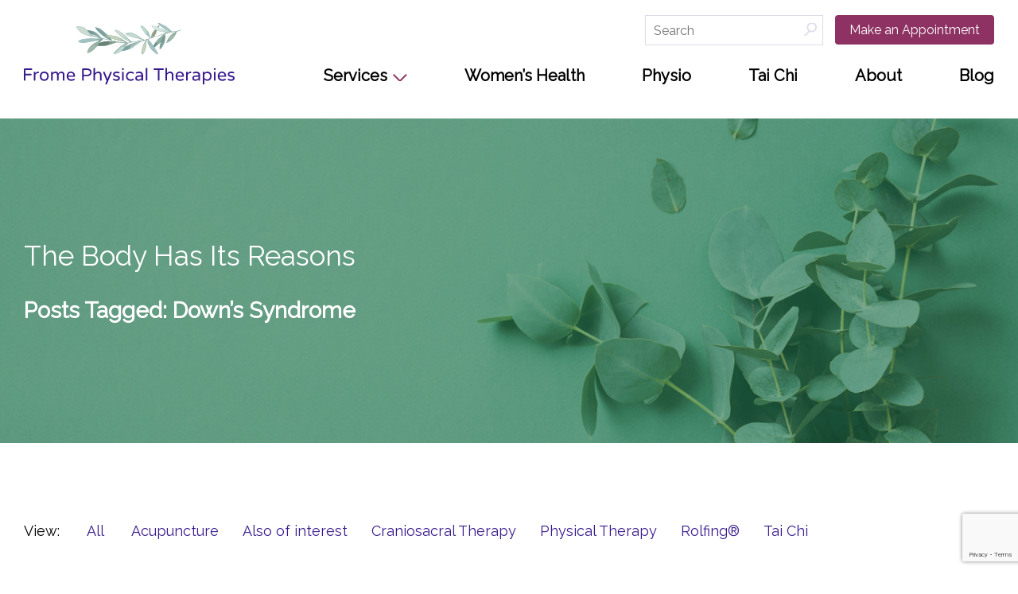

--- FILE ---
content_type: text/html; charset=UTF-8
request_url: https://www.fromept.com/tag/downs-syndrome/
body_size: 7662
content:
<!doctype html>

<!--[if lt IE 7]><html dir="ltr" lang="en-US" class="no-js lt-ie9 lt-ie8 lt-ie7"> <![endif]-->
<!--[if (IE 7)&!(IEMobile)]><html dir="ltr" lang="en-US" class="no-js lt-ie9 lt-ie8"><![endif]-->
<!--[if (IE 8)&!(IEMobile)]><html dir="ltr" lang="en-US" class="no-js lt-ie9"><![endif]-->
<!--[if gt IE 8]><!--> <html dir="ltr" lang="en-US" class="no-js"><!--<![endif]-->

	<head>
		<meta charset="utf-8">

				<meta http-equiv="X-UA-Compatible" content="IE=edge,chrome=1">

		

				<meta name="HandheldFriendly" content="True">
		<meta name="MobileOptimized" content="320">
		<meta name="viewport" content="width=device-width, initial-scale=1.0"/>

				<link rel="apple-touch-icon" href="https://www.fromept.com/wp-content/themes/fromept/library/img/apple-icon-touch.png">
		<link rel="icon" href="https://www.fromept.com/wp-content/themes/fromept/favicon.png">
		<!--[if IE]>
			<link rel="shortcut icon" href="https://www.fromept.com/wp-content/themes/fromept/favicon.ico">
		<![endif]-->
				<meta name="msapplication-TileColor" content="#f01d4f">
		<meta name="msapplication-TileImage" content="https://www.fromept.com/wp-content/themes/fromept/library/img/win8-tile-icon.png">

		<link rel="pingback" href="https://www.fromept.com/xmlrpc.php">
		<link rel="preconnect" href="https://fonts.googleapis.com">
		<link rel="preconnect" href="https://fonts.gstatic.com" crossorigin>
		<link href="https://fonts.googleapis.com/css2?family=Caveat&family=Raleway&display=swap" rel="stylesheet">
		<script src="https://www.google.com/recaptcha/api.js?render=6LeTx5IqAAAAAA7Jnn5jDURpHot9nRzx-UelIlV1" type="8317650254deff7dbba1805a-text/javascript"></script>	
					<style>img:is([sizes="auto" i], [sizes^="auto," i]) { contain-intrinsic-size: 3000px 1500px }</style>
	
		<!-- All in One SEO 4.7.5 - aioseo.com -->
		<title>Down’s Syndrome | Frome Physical Therapy - Rolfing -CST -Acupuncture</title>
		<meta name="robots" content="max-image-preview:large" />
		<link rel="canonical" href="https://www.fromept.com/tag/downs-syndrome/" />
		<meta name="generator" content="All in One SEO (AIOSEO) 4.7.5" />
		<script type="application/ld+json" class="aioseo-schema">
			{"@context":"https:\/\/schema.org","@graph":[{"@type":"BreadcrumbList","@id":"https:\/\/www.fromept.com\/tag\/downs-syndrome\/#breadcrumblist","itemListElement":[{"@type":"ListItem","@id":"https:\/\/www.fromept.com\/#listItem","position":1,"name":"Home","item":"https:\/\/www.fromept.com\/","nextItem":"https:\/\/www.fromept.com\/tag\/downs-syndrome\/#listItem"},{"@type":"ListItem","@id":"https:\/\/www.fromept.com\/tag\/downs-syndrome\/#listItem","position":2,"name":"Down\u2019s Syndrome","previousItem":"https:\/\/www.fromept.com\/#listItem"}]},{"@type":"CollectionPage","@id":"https:\/\/www.fromept.com\/tag\/downs-syndrome\/#collectionpage","url":"https:\/\/www.fromept.com\/tag\/downs-syndrome\/","name":"Down\u2019s Syndrome | Frome Physical Therapy - Rolfing -CST -Acupuncture","inLanguage":"en-US","isPartOf":{"@id":"https:\/\/www.fromept.com\/#website"},"breadcrumb":{"@id":"https:\/\/www.fromept.com\/tag\/downs-syndrome\/#breadcrumblist"}},{"@type":"Organization","@id":"https:\/\/www.fromept.com\/#organization","name":"Frome Physical Therapy - Rolfing - Acupuncture -CST","url":"https:\/\/www.fromept.com\/"},{"@type":"WebSite","@id":"https:\/\/www.fromept.com\/#website","url":"https:\/\/www.fromept.com\/","name":"Frome Physical Therapy - Rolfing - Acupuncture -CST","inLanguage":"en-US","publisher":{"@id":"https:\/\/www.fromept.com\/#organization"}}]}
		</script>
		<!-- All in One SEO -->

<link rel="alternate" type="application/rss+xml" title="Frome Physical Therapy - Rolfing -CST -Acupuncture &raquo; Feed" href="https://www.fromept.com/feed/" />
<link rel="alternate" type="application/rss+xml" title="Frome Physical Therapy - Rolfing -CST -Acupuncture &raquo; Comments Feed" href="https://www.fromept.com/comments/feed/" />
<link rel="alternate" type="application/rss+xml" title="Frome Physical Therapy - Rolfing -CST -Acupuncture &raquo; Down’s Syndrome Tag Feed" href="https://www.fromept.com/tag/downs-syndrome/feed/" />
<script type="8317650254deff7dbba1805a-text/javascript">
/* <![CDATA[ */
window._wpemojiSettings = {"baseUrl":"https:\/\/s.w.org\/images\/core\/emoji\/15.0.3\/72x72\/","ext":".png","svgUrl":"https:\/\/s.w.org\/images\/core\/emoji\/15.0.3\/svg\/","svgExt":".svg","source":{"concatemoji":"https:\/\/www.fromept.com\/wp-includes\/js\/wp-emoji-release.min.js"}};
/*! This file is auto-generated */
!function(i,n){var o,s,e;function c(e){try{var t={supportTests:e,timestamp:(new Date).valueOf()};sessionStorage.setItem(o,JSON.stringify(t))}catch(e){}}function p(e,t,n){e.clearRect(0,0,e.canvas.width,e.canvas.height),e.fillText(t,0,0);var t=new Uint32Array(e.getImageData(0,0,e.canvas.width,e.canvas.height).data),r=(e.clearRect(0,0,e.canvas.width,e.canvas.height),e.fillText(n,0,0),new Uint32Array(e.getImageData(0,0,e.canvas.width,e.canvas.height).data));return t.every(function(e,t){return e===r[t]})}function u(e,t,n){switch(t){case"flag":return n(e,"\ud83c\udff3\ufe0f\u200d\u26a7\ufe0f","\ud83c\udff3\ufe0f\u200b\u26a7\ufe0f")?!1:!n(e,"\ud83c\uddfa\ud83c\uddf3","\ud83c\uddfa\u200b\ud83c\uddf3")&&!n(e,"\ud83c\udff4\udb40\udc67\udb40\udc62\udb40\udc65\udb40\udc6e\udb40\udc67\udb40\udc7f","\ud83c\udff4\u200b\udb40\udc67\u200b\udb40\udc62\u200b\udb40\udc65\u200b\udb40\udc6e\u200b\udb40\udc67\u200b\udb40\udc7f");case"emoji":return!n(e,"\ud83d\udc26\u200d\u2b1b","\ud83d\udc26\u200b\u2b1b")}return!1}function f(e,t,n){var r="undefined"!=typeof WorkerGlobalScope&&self instanceof WorkerGlobalScope?new OffscreenCanvas(300,150):i.createElement("canvas"),a=r.getContext("2d",{willReadFrequently:!0}),o=(a.textBaseline="top",a.font="600 32px Arial",{});return e.forEach(function(e){o[e]=t(a,e,n)}),o}function t(e){var t=i.createElement("script");t.src=e,t.defer=!0,i.head.appendChild(t)}"undefined"!=typeof Promise&&(o="wpEmojiSettingsSupports",s=["flag","emoji"],n.supports={everything:!0,everythingExceptFlag:!0},e=new Promise(function(e){i.addEventListener("DOMContentLoaded",e,{once:!0})}),new Promise(function(t){var n=function(){try{var e=JSON.parse(sessionStorage.getItem(o));if("object"==typeof e&&"number"==typeof e.timestamp&&(new Date).valueOf()<e.timestamp+604800&&"object"==typeof e.supportTests)return e.supportTests}catch(e){}return null}();if(!n){if("undefined"!=typeof Worker&&"undefined"!=typeof OffscreenCanvas&&"undefined"!=typeof URL&&URL.createObjectURL&&"undefined"!=typeof Blob)try{var e="postMessage("+f.toString()+"("+[JSON.stringify(s),u.toString(),p.toString()].join(",")+"));",r=new Blob([e],{type:"text/javascript"}),a=new Worker(URL.createObjectURL(r),{name:"wpTestEmojiSupports"});return void(a.onmessage=function(e){c(n=e.data),a.terminate(),t(n)})}catch(e){}c(n=f(s,u,p))}t(n)}).then(function(e){for(var t in e)n.supports[t]=e[t],n.supports.everything=n.supports.everything&&n.supports[t],"flag"!==t&&(n.supports.everythingExceptFlag=n.supports.everythingExceptFlag&&n.supports[t]);n.supports.everythingExceptFlag=n.supports.everythingExceptFlag&&!n.supports.flag,n.DOMReady=!1,n.readyCallback=function(){n.DOMReady=!0}}).then(function(){return e}).then(function(){var e;n.supports.everything||(n.readyCallback(),(e=n.source||{}).concatemoji?t(e.concatemoji):e.wpemoji&&e.twemoji&&(t(e.twemoji),t(e.wpemoji)))}))}((window,document),window._wpemojiSettings);
/* ]]> */
</script>
<link rel='stylesheet' id='pbd-alp-style-css' href='https://www.fromept.com/wp-content/plugins/pbd-ajax-load-posts/css/style.css' type='text/css' media='all' />
<style id='wp-emoji-styles-inline-css' type='text/css'>

	img.wp-smiley, img.emoji {
		display: inline !important;
		border: none !important;
		box-shadow: none !important;
		height: 1em !important;
		width: 1em !important;
		margin: 0 0.07em !important;
		vertical-align: -0.1em !important;
		background: none !important;
		padding: 0 !important;
	}
</style>
<link rel='stylesheet' id='wp-block-library-css' href='https://www.fromept.com/wp-includes/css/dist/block-library/style.min.css' type='text/css' media='all' />
<style id='classic-theme-styles-inline-css' type='text/css'>
/*! This file is auto-generated */
.wp-block-button__link{color:#fff;background-color:#32373c;border-radius:9999px;box-shadow:none;text-decoration:none;padding:calc(.667em + 2px) calc(1.333em + 2px);font-size:1.125em}.wp-block-file__button{background:#32373c;color:#fff;text-decoration:none}
</style>
<style id='global-styles-inline-css' type='text/css'>
:root{--wp--preset--aspect-ratio--square: 1;--wp--preset--aspect-ratio--4-3: 4/3;--wp--preset--aspect-ratio--3-4: 3/4;--wp--preset--aspect-ratio--3-2: 3/2;--wp--preset--aspect-ratio--2-3: 2/3;--wp--preset--aspect-ratio--16-9: 16/9;--wp--preset--aspect-ratio--9-16: 9/16;--wp--preset--color--black: #000000;--wp--preset--color--cyan-bluish-gray: #abb8c3;--wp--preset--color--white: #ffffff;--wp--preset--color--pale-pink: #f78da7;--wp--preset--color--vivid-red: #cf2e2e;--wp--preset--color--luminous-vivid-orange: #ff6900;--wp--preset--color--luminous-vivid-amber: #fcb900;--wp--preset--color--light-green-cyan: #7bdcb5;--wp--preset--color--vivid-green-cyan: #00d084;--wp--preset--color--pale-cyan-blue: #8ed1fc;--wp--preset--color--vivid-cyan-blue: #0693e3;--wp--preset--color--vivid-purple: #9b51e0;--wp--preset--gradient--vivid-cyan-blue-to-vivid-purple: linear-gradient(135deg,rgba(6,147,227,1) 0%,rgb(155,81,224) 100%);--wp--preset--gradient--light-green-cyan-to-vivid-green-cyan: linear-gradient(135deg,rgb(122,220,180) 0%,rgb(0,208,130) 100%);--wp--preset--gradient--luminous-vivid-amber-to-luminous-vivid-orange: linear-gradient(135deg,rgba(252,185,0,1) 0%,rgba(255,105,0,1) 100%);--wp--preset--gradient--luminous-vivid-orange-to-vivid-red: linear-gradient(135deg,rgba(255,105,0,1) 0%,rgb(207,46,46) 100%);--wp--preset--gradient--very-light-gray-to-cyan-bluish-gray: linear-gradient(135deg,rgb(238,238,238) 0%,rgb(169,184,195) 100%);--wp--preset--gradient--cool-to-warm-spectrum: linear-gradient(135deg,rgb(74,234,220) 0%,rgb(151,120,209) 20%,rgb(207,42,186) 40%,rgb(238,44,130) 60%,rgb(251,105,98) 80%,rgb(254,248,76) 100%);--wp--preset--gradient--blush-light-purple: linear-gradient(135deg,rgb(255,206,236) 0%,rgb(152,150,240) 100%);--wp--preset--gradient--blush-bordeaux: linear-gradient(135deg,rgb(254,205,165) 0%,rgb(254,45,45) 50%,rgb(107,0,62) 100%);--wp--preset--gradient--luminous-dusk: linear-gradient(135deg,rgb(255,203,112) 0%,rgb(199,81,192) 50%,rgb(65,88,208) 100%);--wp--preset--gradient--pale-ocean: linear-gradient(135deg,rgb(255,245,203) 0%,rgb(182,227,212) 50%,rgb(51,167,181) 100%);--wp--preset--gradient--electric-grass: linear-gradient(135deg,rgb(202,248,128) 0%,rgb(113,206,126) 100%);--wp--preset--gradient--midnight: linear-gradient(135deg,rgb(2,3,129) 0%,rgb(40,116,252) 100%);--wp--preset--font-size--small: 13px;--wp--preset--font-size--medium: 20px;--wp--preset--font-size--large: 36px;--wp--preset--font-size--x-large: 42px;--wp--preset--spacing--20: 0.44rem;--wp--preset--spacing--30: 0.67rem;--wp--preset--spacing--40: 1rem;--wp--preset--spacing--50: 1.5rem;--wp--preset--spacing--60: 2.25rem;--wp--preset--spacing--70: 3.38rem;--wp--preset--spacing--80: 5.06rem;--wp--preset--shadow--natural: 6px 6px 9px rgba(0, 0, 0, 0.2);--wp--preset--shadow--deep: 12px 12px 50px rgba(0, 0, 0, 0.4);--wp--preset--shadow--sharp: 6px 6px 0px rgba(0, 0, 0, 0.2);--wp--preset--shadow--outlined: 6px 6px 0px -3px rgba(255, 255, 255, 1), 6px 6px rgba(0, 0, 0, 1);--wp--preset--shadow--crisp: 6px 6px 0px rgba(0, 0, 0, 1);}:where(.is-layout-flex){gap: 0.5em;}:where(.is-layout-grid){gap: 0.5em;}body .is-layout-flex{display: flex;}.is-layout-flex{flex-wrap: wrap;align-items: center;}.is-layout-flex > :is(*, div){margin: 0;}body .is-layout-grid{display: grid;}.is-layout-grid > :is(*, div){margin: 0;}:where(.wp-block-columns.is-layout-flex){gap: 2em;}:where(.wp-block-columns.is-layout-grid){gap: 2em;}:where(.wp-block-post-template.is-layout-flex){gap: 1.25em;}:where(.wp-block-post-template.is-layout-grid){gap: 1.25em;}.has-black-color{color: var(--wp--preset--color--black) !important;}.has-cyan-bluish-gray-color{color: var(--wp--preset--color--cyan-bluish-gray) !important;}.has-white-color{color: var(--wp--preset--color--white) !important;}.has-pale-pink-color{color: var(--wp--preset--color--pale-pink) !important;}.has-vivid-red-color{color: var(--wp--preset--color--vivid-red) !important;}.has-luminous-vivid-orange-color{color: var(--wp--preset--color--luminous-vivid-orange) !important;}.has-luminous-vivid-amber-color{color: var(--wp--preset--color--luminous-vivid-amber) !important;}.has-light-green-cyan-color{color: var(--wp--preset--color--light-green-cyan) !important;}.has-vivid-green-cyan-color{color: var(--wp--preset--color--vivid-green-cyan) !important;}.has-pale-cyan-blue-color{color: var(--wp--preset--color--pale-cyan-blue) !important;}.has-vivid-cyan-blue-color{color: var(--wp--preset--color--vivid-cyan-blue) !important;}.has-vivid-purple-color{color: var(--wp--preset--color--vivid-purple) !important;}.has-black-background-color{background-color: var(--wp--preset--color--black) !important;}.has-cyan-bluish-gray-background-color{background-color: var(--wp--preset--color--cyan-bluish-gray) !important;}.has-white-background-color{background-color: var(--wp--preset--color--white) !important;}.has-pale-pink-background-color{background-color: var(--wp--preset--color--pale-pink) !important;}.has-vivid-red-background-color{background-color: var(--wp--preset--color--vivid-red) !important;}.has-luminous-vivid-orange-background-color{background-color: var(--wp--preset--color--luminous-vivid-orange) !important;}.has-luminous-vivid-amber-background-color{background-color: var(--wp--preset--color--luminous-vivid-amber) !important;}.has-light-green-cyan-background-color{background-color: var(--wp--preset--color--light-green-cyan) !important;}.has-vivid-green-cyan-background-color{background-color: var(--wp--preset--color--vivid-green-cyan) !important;}.has-pale-cyan-blue-background-color{background-color: var(--wp--preset--color--pale-cyan-blue) !important;}.has-vivid-cyan-blue-background-color{background-color: var(--wp--preset--color--vivid-cyan-blue) !important;}.has-vivid-purple-background-color{background-color: var(--wp--preset--color--vivid-purple) !important;}.has-black-border-color{border-color: var(--wp--preset--color--black) !important;}.has-cyan-bluish-gray-border-color{border-color: var(--wp--preset--color--cyan-bluish-gray) !important;}.has-white-border-color{border-color: var(--wp--preset--color--white) !important;}.has-pale-pink-border-color{border-color: var(--wp--preset--color--pale-pink) !important;}.has-vivid-red-border-color{border-color: var(--wp--preset--color--vivid-red) !important;}.has-luminous-vivid-orange-border-color{border-color: var(--wp--preset--color--luminous-vivid-orange) !important;}.has-luminous-vivid-amber-border-color{border-color: var(--wp--preset--color--luminous-vivid-amber) !important;}.has-light-green-cyan-border-color{border-color: var(--wp--preset--color--light-green-cyan) !important;}.has-vivid-green-cyan-border-color{border-color: var(--wp--preset--color--vivid-green-cyan) !important;}.has-pale-cyan-blue-border-color{border-color: var(--wp--preset--color--pale-cyan-blue) !important;}.has-vivid-cyan-blue-border-color{border-color: var(--wp--preset--color--vivid-cyan-blue) !important;}.has-vivid-purple-border-color{border-color: var(--wp--preset--color--vivid-purple) !important;}.has-vivid-cyan-blue-to-vivid-purple-gradient-background{background: var(--wp--preset--gradient--vivid-cyan-blue-to-vivid-purple) !important;}.has-light-green-cyan-to-vivid-green-cyan-gradient-background{background: var(--wp--preset--gradient--light-green-cyan-to-vivid-green-cyan) !important;}.has-luminous-vivid-amber-to-luminous-vivid-orange-gradient-background{background: var(--wp--preset--gradient--luminous-vivid-amber-to-luminous-vivid-orange) !important;}.has-luminous-vivid-orange-to-vivid-red-gradient-background{background: var(--wp--preset--gradient--luminous-vivid-orange-to-vivid-red) !important;}.has-very-light-gray-to-cyan-bluish-gray-gradient-background{background: var(--wp--preset--gradient--very-light-gray-to-cyan-bluish-gray) !important;}.has-cool-to-warm-spectrum-gradient-background{background: var(--wp--preset--gradient--cool-to-warm-spectrum) !important;}.has-blush-light-purple-gradient-background{background: var(--wp--preset--gradient--blush-light-purple) !important;}.has-blush-bordeaux-gradient-background{background: var(--wp--preset--gradient--blush-bordeaux) !important;}.has-luminous-dusk-gradient-background{background: var(--wp--preset--gradient--luminous-dusk) !important;}.has-pale-ocean-gradient-background{background: var(--wp--preset--gradient--pale-ocean) !important;}.has-electric-grass-gradient-background{background: var(--wp--preset--gradient--electric-grass) !important;}.has-midnight-gradient-background{background: var(--wp--preset--gradient--midnight) !important;}.has-small-font-size{font-size: var(--wp--preset--font-size--small) !important;}.has-medium-font-size{font-size: var(--wp--preset--font-size--medium) !important;}.has-large-font-size{font-size: var(--wp--preset--font-size--large) !important;}.has-x-large-font-size{font-size: var(--wp--preset--font-size--x-large) !important;}
:where(.wp-block-post-template.is-layout-flex){gap: 1.25em;}:where(.wp-block-post-template.is-layout-grid){gap: 1.25em;}
:where(.wp-block-columns.is-layout-flex){gap: 2em;}:where(.wp-block-columns.is-layout-grid){gap: 2em;}
:root :where(.wp-block-pullquote){font-size: 1.5em;line-height: 1.6;}
</style>
<link rel='stylesheet' id='contact-form-7-css' href='https://www.fromept.com/wp-content/plugins/contact-form-7/includes/css/styles.css' type='text/css' media='all' />
<style id='contact-form-7-inline-css' type='text/css'>
.wpcf7 .wpcf7-recaptcha iframe {margin-bottom: 0;}.wpcf7 .wpcf7-recaptcha[data-align="center"] > div {margin: 0 auto;}.wpcf7 .wpcf7-recaptcha[data-align="right"] > div {margin: 0 0 0 auto;}
</style>
<link rel='stylesheet' id='bones-stylesheet-css' href='https://www.fromept.com/wp-content/themes/fromept/library/css/style.css' type='text/css' media='all' />
<!--[if lt IE 9]>
<link rel='stylesheet' id='bones-ie-only-css' href='https://www.fromept.com/wp-content/themes/fromept/library/css/ie.css' type='text/css' media='all' />
<![endif]-->
<script type="8317650254deff7dbba1805a-text/javascript" src="https://www.fromept.com/wp-includes/js/jquery/jquery.min.js" id="jquery-core-js"></script>
<script type="8317650254deff7dbba1805a-text/javascript" src="https://www.fromept.com/wp-includes/js/jquery/jquery-migrate.min.js" id="jquery-migrate-js"></script>
<script type="8317650254deff7dbba1805a-text/javascript" src="https://www.fromept.com/wp-content/themes/fromept/library/js/libs/modernizr.custom.min.js" id="bones-modernizr-js"></script>
<link rel="https://api.w.org/" href="https://www.fromept.com/wp-json/" /><link rel="alternate" title="JSON" type="application/json" href="https://www.fromept.com/wp-json/wp/v2/tags/154" /><link rel="icon" href="https://www.fromept.com/wp-content/uploads/2014/02/frome-physical-therapy-logo4-100x100.png" sizes="32x32" />
<link rel="icon" href="https://www.fromept.com/wp-content/uploads/2014/02/frome-physical-therapy-logo4.png" sizes="192x192" />
<link rel="apple-touch-icon" href="https://www.fromept.com/wp-content/uploads/2014/02/frome-physical-therapy-logo4.png" />
<meta name="msapplication-TileImage" content="https://www.fromept.com/wp-content/uploads/2014/02/frome-physical-therapy-logo4.png" />
						
		<meta name="cf-2fa-verify" content="Dc0vkFwPHL7fz23fTltOx15CsZE7Ze">
	</head>

	<body class="archive tag tag-downs-syndrome tag-154">

		<div id="container">

			<header class="header clearfix" role="banner">			
				<p class="mobile-only text-center mobile-appointment"><a class="header-band" href="https://fromept.as.me/schedule.php" target="_blank">Make an Appointment</a></p>			
				<div class="outer">
					<div class="inner">
						<div class="headercol1 clearfix">									
							<div id="logo">
								<a href="https://www.fromept.com" rel="nofollow"><img class="center" src="https://www.fromept.com/wp-content/themes/fromept/library/img/Frome-logo.svg" alt="Logo"></a>
							</div>

							<div class="mobile-switch clearfix">
								<div class="mobile-bars">
									<span class="mobile-grab-bar">&nbsp;</span>
									<span class="mobile-grab-bar">&nbsp;</span>
									<span class="mobile-grab-bar">&nbsp;</span>						
								</div>																	
							</div>		
							<div class="headercol1-top clearfix">
								<div class="appointment-wrap">
									<a href="https://fromept.as.me/schedule.php" class="header-button" target="_blank">Make an Appointment</a>
								</div>							
								<div class="search-wrap">
									<div class="widget widget_search"><form role="search" method="get" id="searchform" action="https://www.fromept.com/" >
	<label class="screen-reader-text" for="s">Search for:</label>
	<input type="text" value="" name="s" id="s" placeholder="Search" />
	<input type="submit" id="searchsubmit" value="Search" />
	</form></div> 
								</div>
							</div>																								
						</div>
						<div class="headercol2 clearfix">	
							<div class="headercol2-top clearfix">
								<div class="appointment-wrap">
									<a href="https://fromept.as.me/schedule.php" class="header-button" target="_blank">Make an Appointment</a>
								</div>							
								<div class="search-wrap">
									<div class="widget widget_search"><form role="search" method="get" id="searchform" action="https://www.fromept.com/" >
	<label class="screen-reader-text" for="s">Search for:</label>
	<input type="text" value="" name="s" id="s" placeholder="Search" />
	<input type="submit" id="searchsubmit" value="Search" />
	</form></div> 
								</div>
							</div>
							<div class="headercol2-bottom">
							<nav class="primary-nav">																
								<ul id="menu-the-main-menu" class="nav top-nav clearfix"><li id="menu-item-7934" class="menu-item menu-item-type-post_type menu-item-object-page menu-item-has-children menu-item-7934"><a href="https://www.fromept.com/services/">Services</a><span class="toggle"><span class="down"></span></span>
<ul class="sub-menu">
	<li id="menu-item-8327" class="menu-item menu-item-type-post_type menu-item-object-page menu-item-8327"><a href="https://www.fromept.com/acupuncture/">Acupuncture</a><span class="toggle"><span class="down"></span></span></li>
	<li id="menu-item-8328" class="menu-item menu-item-type-post_type menu-item-object-page menu-item-8328"><a href="https://www.fromept.com/rolfing/">Rolfing®</a><span class="toggle"><span class="down"></span></span></li>
	<li id="menu-item-8329" class="menu-item menu-item-type-post_type menu-item-object-page menu-item-8329"><a href="https://www.fromept.com/craniosacral-therapy/">Craniosacral Therapy</a><span class="toggle"><span class="down"></span></span></li>
	<li id="menu-item-8345" class="menu-item menu-item-type-post_type menu-item-object-page menu-item-8345"><a href="https://www.fromept.com/assessment/">Assessment</a><span class="toggle"><span class="down"></span></span></li>
</ul>
</li>
<li id="menu-item-8077" class="menu-item menu-item-type-post_type menu-item-object-page menu-item-8077"><a href="https://www.fromept.com/womens-health/">Women’s Health</a><span class="toggle"><span class="down"></span></span></li>
<li id="menu-item-7933" class="menu-item menu-item-type-post_type menu-item-object-page menu-item-7933"><a href="https://www.fromept.com/physio/">Physio</a><span class="toggle"><span class="down"></span></span></li>
<li id="menu-item-7932" class="menu-item menu-item-type-post_type menu-item-object-page menu-item-7932"><a href="https://www.fromept.com/tai-chi/">Tai Chi</a><span class="toggle"><span class="down"></span></span></li>
<li id="menu-item-7931" class="menu-item menu-item-type-post_type menu-item-object-page menu-item-7931"><a href="https://www.fromept.com/about/">About</a><span class="toggle"><span class="down"></span></span></li>
<li id="menu-item-7935" class="menu-item menu-item-type-post_type menu-item-object-page current_page_parent menu-item-7935"><a href="https://www.fromept.com/acupuncture-blog/">Blog</a><span class="toggle"><span class="down"></span></span></li>
</ul>	
								<div class="search-wrap mobile-only mobile-search">
									<div class="mobile-search-wrap">
										<div class="widget widget_search"><form role="search" method="get" id="searchform" action="https://www.fromept.com/" >
	<label class="screen-reader-text" for="s">Search for:</label>
	<input type="text" value="" name="s" id="s" placeholder="Search" />
	<input type="submit" id="searchsubmit" value="Search" />
	</form></div> 
									</div>
								</div>																				
							</nav>									
							</div>									
						</div>
					</div>
				</div>				
			</header>

			<div class="content">
				<div class="main-page">
									
						<section class="main-image-section inner-image-section" style="background-image:url('https://www.fromept.com/wp-content/uploads/2022/10/eucalytpus-leaves-banner.jpg');">
					<div class="green-overlay">							<div class="main-image-content main-image-content-on-image">
								<div class="outer">	
									<div class="inner clearfix">							
										<div class="two-column two-column-1">
											
<h1 class="wp-block-heading">The Body Has Its Reasons</h1>
										
																							<h2 class="archive-title h3">
													<span>Posts Tagged:</span> Down’s Syndrome												</h2>

																					</div>
										<div class="two-column two-column-2">
											&nbsp;
										</div>
									</div>	
								</div>
							</div>
					</div>						</section>	
						<section class="blog-section">
							<div class="outer clearfix">
								<div class="inner">				
									<nav class="cat-navigation">
										<h5 class="inner-header sort-inner-header"></h5>
										<ul class="cat-nav list clearfix">
											<li class="view">View:</li>
											<li><a href="https://www.fromept.com/acupuncture-blog/">All</a></li>
										<li><a href="https://www.fromept.com/category/acupuncture/">Acupuncture</a></li><li><a href="https://www.fromept.com/category/also_of_interest/">Also of interest</a></li><li><a href="https://www.fromept.com/category/craniosacral-therapy/">Craniosacral Therapy</a></li><li><a href="https://www.fromept.com/category/physical-therapy/">Physical Therapy</a></li><li><a href="https://www.fromept.com/category/rolfing/">Rolfing®</a></li><li><a href="https://www.fromept.com/category/tai-chi/">Tai Chi</a></li>									</nav>										
									<div class="posts-section">
										<ul class="articles-list list clearfix">
																		
										<li class="blog-post three-column three-column-0">
											<article id="post-336" class="article-wrap post-336 post type-post status-publish format-standard has-post-thumbnail hentry category-rolfing tag-babies tag-cerebral-palsy tag-downs-syndrome tag-myofascial tag-scoliosis tag-structural-problems" role="article">
											<div class="clearfix post-top"><div class="featured-image"><a href="https://www.fromept.com/why-do-babies-need-rolfing/" rel="bookmark" title="Read Can Rolfing® Help Babies?"><img class="center" src="https://www.fromept.com/wp-content/uploads/2019/05/Infant-holding-feet.jpg" alt=""/></a></div></div><div class="post-bottom"><div class="post-bottom-wrap"><time datetime="2013-08-14T12:43:50+00:00" itemprop="datePublished"><p class="green">August 14, 2013</p></time><h3><a href="https://www.fromept.com/why-do-babies-need-rolfing/" rel="bookmark" title="Read Can Rolfing® Help Babies?">Can Rolfing® Help Babies?</a></h3><p>Aren’t babies perfect when they are born?&nbsp; Of Course!&nbsp; But let’s look more closely.&nbsp; From birth, we are all challenged by gravity.&nbsp; We spend much... <a class="excerpt-read-more" href="https://www.fromept.com/why-do-babies-need-rolfing/" title="Read article">Read More</a></p></div></div>											</article>
										</li>
																												</ul>
									</div>	
								</div>
							</div>
						</section>												
						<nav class="wp-prev-next">
							<div class="outer">
								<div class="inner clearfix">						
									<div class="page-nav-col-1">
										<p><a class="brown-button" href="https://www.fromept.com/acupuncture-blog/">Back to home</a></p>
									</div>
									<div class="page-nav-col-2">
																																			</div>	
								</div>
							</div>										
						</nav>

					
				</div>
			</div>

			<footer class="footer" role="contentinfo">
				<div class="outer">
					<div class="inner">
						<div class="footer-top">
							<div class="columns clearfix">
								<div class="three-column three-column-0">
									<h6><a href="https://www.fromept.com/services/">Services</a></h6>
<h6><a href="https://www.fromept.com/acupuncture-womens-health/mens-health">Women’s Health</a></h6>
<h6><a href="https://www.fromept.com/physio/">Physio</a></h6>
<h6><a href="https://www.fromept.com/tai-chi/">Tai Chi</a></h6>
<h6><a href="https://www.fromept.com/about/">About</a></h6>
<h6><a title="The Air Cleaner Store" href="https://www.theaircleanerstore.com/" target="_blank" rel="noopener">The Air Cleaner Store</a> </h6>
					
								</div>
								<div class="three-column three-column-1">
									<h6>Location &amp; Hours</h6>
<p>560 Main Street, Suite 2B<br />Loch Arbour, NJ 07711</p>
<p>Hours: 9AM–12PM, 2PM–7PM</p>
<h6>Contact</h6>
<p>(973) 509-8464<br /><a href="/cdn-cgi/l/email-protection#81e5e0f7e8e5c1e7f3eeece4f1f5afe2eeec">Email</a></p>
<p><a href="https://fromept.as.me/schedule.php" target="_blank" rel="noopener">Make an appointment</a></p>
								</div>
								<div class="three-column three-column-2">
									<h6>Newsletter</h6>
<p>Stay up to date with Frome PT news, and happenings</p>
								
									<!-- Begin Mailchimp Signup Form -->
									<div id="mc_embed_signup" class="clearfix">
										<form action="https://fromept.us4.list-manage.com/subscribe/post-json?u=60ea217af5472a6fe2e7d47c7&amp;id=fe71fa6825&c=?" method="post" id="mc-embedded-subscribe-form" name="mc-embedded-subscribe-form" class="validate" target="_blank" novalidate>
											<div id="mc_embed_signup_scroll clearfix">
												<div class="fields">
													<input type="email" value="" name="EMAIL" class="email" id="mce-EMAIL" placeholder="Email address" required>
													<input type="hidden" name="recaptcha_response" id="recaptchaResponse" value="">
													<!-- real people should not fill this in and expect good things - do not remove this or risk form bot signups-->
													<div style="position: absolute; left: -5000px;" aria-hidden="true"><input type="text" name="b_07b72140b66583a52c2aa0214_a05c04348e" tabindex="-1" value=""></div>
												</div>
												<div class="action foot">
													<input type="submit" value="Subscribe" name="subscribe" id="mc-embedded-subscribe" class="button">
												</div>
											</div>
										</form>
									</div>
									<!--End mc_embed_signup-->																	
								</div>																				
							</div>					
						</div>
						<div class="footer-bottom">
							<p>©2026 Frome Physical Therapy</p>
						</div>
					</div>
				</div>				
			</footer>

		</div>

				<script data-cfasync="false" src="/cdn-cgi/scripts/5c5dd728/cloudflare-static/email-decode.min.js"></script><script type="8317650254deff7dbba1805a-text/javascript" src="https://www.fromept.com/wp-content/themes/fromept/library/js/libs/jquery.validate.min.js"></script>	
		<script type="8317650254deff7dbba1805a-text/javascript" src="https://www.fromept.com/wp-content/themes/fromept/library/js/libs/slick.min.js"></script>	

	
		<script type="8317650254deff7dbba1805a-text/javascript" id="pbd-alp-load-posts-js-extra">
/* <![CDATA[ */
var pbd_alp = {"startPage":"1","maxPages":"1","nextLink":""};
/* ]]> */
</script>
<script type="8317650254deff7dbba1805a-text/javascript" src="https://www.fromept.com/wp-content/plugins/pbd-ajax-load-posts/js/load-posts.js" id="pbd-alp-load-posts-js"></script>
<script type="8317650254deff7dbba1805a-text/javascript" src="https://www.fromept.com/wp-content/plugins/contact-form-7/includes/swv/js/index.js" id="swv-js"></script>
<script type="8317650254deff7dbba1805a-text/javascript" id="contact-form-7-js-extra">
/* <![CDATA[ */
var wpcf7 = {"api":{"root":"https:\/\/www.fromept.com\/wp-json\/","namespace":"contact-form-7\/v1"}};
/* ]]> */
</script>
<script type="8317650254deff7dbba1805a-text/javascript" src="https://www.fromept.com/wp-content/plugins/contact-form-7/includes/js/index.js" id="contact-form-7-js"></script>
<script type="8317650254deff7dbba1805a-text/javascript" src="https://www.fromept.com/wp-content/themes/fromept/library/js/scripts.js" id="bones-js-js"></script>
	<script src="/cdn-cgi/scripts/7d0fa10a/cloudflare-static/rocket-loader.min.js" data-cf-settings="8317650254deff7dbba1805a-|49" defer></script></body>

</html>


--- FILE ---
content_type: text/html; charset=utf-8
request_url: https://www.google.com/recaptcha/api2/anchor?ar=1&k=6LeTx5IqAAAAAA7Jnn5jDURpHot9nRzx-UelIlV1&co=aHR0cHM6Ly93d3cuZnJvbWVwdC5jb206NDQz&hl=en&v=PoyoqOPhxBO7pBk68S4YbpHZ&size=invisible&anchor-ms=20000&execute-ms=30000&cb=eyh0mia2e2e0
body_size: 48568
content:
<!DOCTYPE HTML><html dir="ltr" lang="en"><head><meta http-equiv="Content-Type" content="text/html; charset=UTF-8">
<meta http-equiv="X-UA-Compatible" content="IE=edge">
<title>reCAPTCHA</title>
<style type="text/css">
/* cyrillic-ext */
@font-face {
  font-family: 'Roboto';
  font-style: normal;
  font-weight: 400;
  font-stretch: 100%;
  src: url(//fonts.gstatic.com/s/roboto/v48/KFO7CnqEu92Fr1ME7kSn66aGLdTylUAMa3GUBHMdazTgWw.woff2) format('woff2');
  unicode-range: U+0460-052F, U+1C80-1C8A, U+20B4, U+2DE0-2DFF, U+A640-A69F, U+FE2E-FE2F;
}
/* cyrillic */
@font-face {
  font-family: 'Roboto';
  font-style: normal;
  font-weight: 400;
  font-stretch: 100%;
  src: url(//fonts.gstatic.com/s/roboto/v48/KFO7CnqEu92Fr1ME7kSn66aGLdTylUAMa3iUBHMdazTgWw.woff2) format('woff2');
  unicode-range: U+0301, U+0400-045F, U+0490-0491, U+04B0-04B1, U+2116;
}
/* greek-ext */
@font-face {
  font-family: 'Roboto';
  font-style: normal;
  font-weight: 400;
  font-stretch: 100%;
  src: url(//fonts.gstatic.com/s/roboto/v48/KFO7CnqEu92Fr1ME7kSn66aGLdTylUAMa3CUBHMdazTgWw.woff2) format('woff2');
  unicode-range: U+1F00-1FFF;
}
/* greek */
@font-face {
  font-family: 'Roboto';
  font-style: normal;
  font-weight: 400;
  font-stretch: 100%;
  src: url(//fonts.gstatic.com/s/roboto/v48/KFO7CnqEu92Fr1ME7kSn66aGLdTylUAMa3-UBHMdazTgWw.woff2) format('woff2');
  unicode-range: U+0370-0377, U+037A-037F, U+0384-038A, U+038C, U+038E-03A1, U+03A3-03FF;
}
/* math */
@font-face {
  font-family: 'Roboto';
  font-style: normal;
  font-weight: 400;
  font-stretch: 100%;
  src: url(//fonts.gstatic.com/s/roboto/v48/KFO7CnqEu92Fr1ME7kSn66aGLdTylUAMawCUBHMdazTgWw.woff2) format('woff2');
  unicode-range: U+0302-0303, U+0305, U+0307-0308, U+0310, U+0312, U+0315, U+031A, U+0326-0327, U+032C, U+032F-0330, U+0332-0333, U+0338, U+033A, U+0346, U+034D, U+0391-03A1, U+03A3-03A9, U+03B1-03C9, U+03D1, U+03D5-03D6, U+03F0-03F1, U+03F4-03F5, U+2016-2017, U+2034-2038, U+203C, U+2040, U+2043, U+2047, U+2050, U+2057, U+205F, U+2070-2071, U+2074-208E, U+2090-209C, U+20D0-20DC, U+20E1, U+20E5-20EF, U+2100-2112, U+2114-2115, U+2117-2121, U+2123-214F, U+2190, U+2192, U+2194-21AE, U+21B0-21E5, U+21F1-21F2, U+21F4-2211, U+2213-2214, U+2216-22FF, U+2308-230B, U+2310, U+2319, U+231C-2321, U+2336-237A, U+237C, U+2395, U+239B-23B7, U+23D0, U+23DC-23E1, U+2474-2475, U+25AF, U+25B3, U+25B7, U+25BD, U+25C1, U+25CA, U+25CC, U+25FB, U+266D-266F, U+27C0-27FF, U+2900-2AFF, U+2B0E-2B11, U+2B30-2B4C, U+2BFE, U+3030, U+FF5B, U+FF5D, U+1D400-1D7FF, U+1EE00-1EEFF;
}
/* symbols */
@font-face {
  font-family: 'Roboto';
  font-style: normal;
  font-weight: 400;
  font-stretch: 100%;
  src: url(//fonts.gstatic.com/s/roboto/v48/KFO7CnqEu92Fr1ME7kSn66aGLdTylUAMaxKUBHMdazTgWw.woff2) format('woff2');
  unicode-range: U+0001-000C, U+000E-001F, U+007F-009F, U+20DD-20E0, U+20E2-20E4, U+2150-218F, U+2190, U+2192, U+2194-2199, U+21AF, U+21E6-21F0, U+21F3, U+2218-2219, U+2299, U+22C4-22C6, U+2300-243F, U+2440-244A, U+2460-24FF, U+25A0-27BF, U+2800-28FF, U+2921-2922, U+2981, U+29BF, U+29EB, U+2B00-2BFF, U+4DC0-4DFF, U+FFF9-FFFB, U+10140-1018E, U+10190-1019C, U+101A0, U+101D0-101FD, U+102E0-102FB, U+10E60-10E7E, U+1D2C0-1D2D3, U+1D2E0-1D37F, U+1F000-1F0FF, U+1F100-1F1AD, U+1F1E6-1F1FF, U+1F30D-1F30F, U+1F315, U+1F31C, U+1F31E, U+1F320-1F32C, U+1F336, U+1F378, U+1F37D, U+1F382, U+1F393-1F39F, U+1F3A7-1F3A8, U+1F3AC-1F3AF, U+1F3C2, U+1F3C4-1F3C6, U+1F3CA-1F3CE, U+1F3D4-1F3E0, U+1F3ED, U+1F3F1-1F3F3, U+1F3F5-1F3F7, U+1F408, U+1F415, U+1F41F, U+1F426, U+1F43F, U+1F441-1F442, U+1F444, U+1F446-1F449, U+1F44C-1F44E, U+1F453, U+1F46A, U+1F47D, U+1F4A3, U+1F4B0, U+1F4B3, U+1F4B9, U+1F4BB, U+1F4BF, U+1F4C8-1F4CB, U+1F4D6, U+1F4DA, U+1F4DF, U+1F4E3-1F4E6, U+1F4EA-1F4ED, U+1F4F7, U+1F4F9-1F4FB, U+1F4FD-1F4FE, U+1F503, U+1F507-1F50B, U+1F50D, U+1F512-1F513, U+1F53E-1F54A, U+1F54F-1F5FA, U+1F610, U+1F650-1F67F, U+1F687, U+1F68D, U+1F691, U+1F694, U+1F698, U+1F6AD, U+1F6B2, U+1F6B9-1F6BA, U+1F6BC, U+1F6C6-1F6CF, U+1F6D3-1F6D7, U+1F6E0-1F6EA, U+1F6F0-1F6F3, U+1F6F7-1F6FC, U+1F700-1F7FF, U+1F800-1F80B, U+1F810-1F847, U+1F850-1F859, U+1F860-1F887, U+1F890-1F8AD, U+1F8B0-1F8BB, U+1F8C0-1F8C1, U+1F900-1F90B, U+1F93B, U+1F946, U+1F984, U+1F996, U+1F9E9, U+1FA00-1FA6F, U+1FA70-1FA7C, U+1FA80-1FA89, U+1FA8F-1FAC6, U+1FACE-1FADC, U+1FADF-1FAE9, U+1FAF0-1FAF8, U+1FB00-1FBFF;
}
/* vietnamese */
@font-face {
  font-family: 'Roboto';
  font-style: normal;
  font-weight: 400;
  font-stretch: 100%;
  src: url(//fonts.gstatic.com/s/roboto/v48/KFO7CnqEu92Fr1ME7kSn66aGLdTylUAMa3OUBHMdazTgWw.woff2) format('woff2');
  unicode-range: U+0102-0103, U+0110-0111, U+0128-0129, U+0168-0169, U+01A0-01A1, U+01AF-01B0, U+0300-0301, U+0303-0304, U+0308-0309, U+0323, U+0329, U+1EA0-1EF9, U+20AB;
}
/* latin-ext */
@font-face {
  font-family: 'Roboto';
  font-style: normal;
  font-weight: 400;
  font-stretch: 100%;
  src: url(//fonts.gstatic.com/s/roboto/v48/KFO7CnqEu92Fr1ME7kSn66aGLdTylUAMa3KUBHMdazTgWw.woff2) format('woff2');
  unicode-range: U+0100-02BA, U+02BD-02C5, U+02C7-02CC, U+02CE-02D7, U+02DD-02FF, U+0304, U+0308, U+0329, U+1D00-1DBF, U+1E00-1E9F, U+1EF2-1EFF, U+2020, U+20A0-20AB, U+20AD-20C0, U+2113, U+2C60-2C7F, U+A720-A7FF;
}
/* latin */
@font-face {
  font-family: 'Roboto';
  font-style: normal;
  font-weight: 400;
  font-stretch: 100%;
  src: url(//fonts.gstatic.com/s/roboto/v48/KFO7CnqEu92Fr1ME7kSn66aGLdTylUAMa3yUBHMdazQ.woff2) format('woff2');
  unicode-range: U+0000-00FF, U+0131, U+0152-0153, U+02BB-02BC, U+02C6, U+02DA, U+02DC, U+0304, U+0308, U+0329, U+2000-206F, U+20AC, U+2122, U+2191, U+2193, U+2212, U+2215, U+FEFF, U+FFFD;
}
/* cyrillic-ext */
@font-face {
  font-family: 'Roboto';
  font-style: normal;
  font-weight: 500;
  font-stretch: 100%;
  src: url(//fonts.gstatic.com/s/roboto/v48/KFO7CnqEu92Fr1ME7kSn66aGLdTylUAMa3GUBHMdazTgWw.woff2) format('woff2');
  unicode-range: U+0460-052F, U+1C80-1C8A, U+20B4, U+2DE0-2DFF, U+A640-A69F, U+FE2E-FE2F;
}
/* cyrillic */
@font-face {
  font-family: 'Roboto';
  font-style: normal;
  font-weight: 500;
  font-stretch: 100%;
  src: url(//fonts.gstatic.com/s/roboto/v48/KFO7CnqEu92Fr1ME7kSn66aGLdTylUAMa3iUBHMdazTgWw.woff2) format('woff2');
  unicode-range: U+0301, U+0400-045F, U+0490-0491, U+04B0-04B1, U+2116;
}
/* greek-ext */
@font-face {
  font-family: 'Roboto';
  font-style: normal;
  font-weight: 500;
  font-stretch: 100%;
  src: url(//fonts.gstatic.com/s/roboto/v48/KFO7CnqEu92Fr1ME7kSn66aGLdTylUAMa3CUBHMdazTgWw.woff2) format('woff2');
  unicode-range: U+1F00-1FFF;
}
/* greek */
@font-face {
  font-family: 'Roboto';
  font-style: normal;
  font-weight: 500;
  font-stretch: 100%;
  src: url(//fonts.gstatic.com/s/roboto/v48/KFO7CnqEu92Fr1ME7kSn66aGLdTylUAMa3-UBHMdazTgWw.woff2) format('woff2');
  unicode-range: U+0370-0377, U+037A-037F, U+0384-038A, U+038C, U+038E-03A1, U+03A3-03FF;
}
/* math */
@font-face {
  font-family: 'Roboto';
  font-style: normal;
  font-weight: 500;
  font-stretch: 100%;
  src: url(//fonts.gstatic.com/s/roboto/v48/KFO7CnqEu92Fr1ME7kSn66aGLdTylUAMawCUBHMdazTgWw.woff2) format('woff2');
  unicode-range: U+0302-0303, U+0305, U+0307-0308, U+0310, U+0312, U+0315, U+031A, U+0326-0327, U+032C, U+032F-0330, U+0332-0333, U+0338, U+033A, U+0346, U+034D, U+0391-03A1, U+03A3-03A9, U+03B1-03C9, U+03D1, U+03D5-03D6, U+03F0-03F1, U+03F4-03F5, U+2016-2017, U+2034-2038, U+203C, U+2040, U+2043, U+2047, U+2050, U+2057, U+205F, U+2070-2071, U+2074-208E, U+2090-209C, U+20D0-20DC, U+20E1, U+20E5-20EF, U+2100-2112, U+2114-2115, U+2117-2121, U+2123-214F, U+2190, U+2192, U+2194-21AE, U+21B0-21E5, U+21F1-21F2, U+21F4-2211, U+2213-2214, U+2216-22FF, U+2308-230B, U+2310, U+2319, U+231C-2321, U+2336-237A, U+237C, U+2395, U+239B-23B7, U+23D0, U+23DC-23E1, U+2474-2475, U+25AF, U+25B3, U+25B7, U+25BD, U+25C1, U+25CA, U+25CC, U+25FB, U+266D-266F, U+27C0-27FF, U+2900-2AFF, U+2B0E-2B11, U+2B30-2B4C, U+2BFE, U+3030, U+FF5B, U+FF5D, U+1D400-1D7FF, U+1EE00-1EEFF;
}
/* symbols */
@font-face {
  font-family: 'Roboto';
  font-style: normal;
  font-weight: 500;
  font-stretch: 100%;
  src: url(//fonts.gstatic.com/s/roboto/v48/KFO7CnqEu92Fr1ME7kSn66aGLdTylUAMaxKUBHMdazTgWw.woff2) format('woff2');
  unicode-range: U+0001-000C, U+000E-001F, U+007F-009F, U+20DD-20E0, U+20E2-20E4, U+2150-218F, U+2190, U+2192, U+2194-2199, U+21AF, U+21E6-21F0, U+21F3, U+2218-2219, U+2299, U+22C4-22C6, U+2300-243F, U+2440-244A, U+2460-24FF, U+25A0-27BF, U+2800-28FF, U+2921-2922, U+2981, U+29BF, U+29EB, U+2B00-2BFF, U+4DC0-4DFF, U+FFF9-FFFB, U+10140-1018E, U+10190-1019C, U+101A0, U+101D0-101FD, U+102E0-102FB, U+10E60-10E7E, U+1D2C0-1D2D3, U+1D2E0-1D37F, U+1F000-1F0FF, U+1F100-1F1AD, U+1F1E6-1F1FF, U+1F30D-1F30F, U+1F315, U+1F31C, U+1F31E, U+1F320-1F32C, U+1F336, U+1F378, U+1F37D, U+1F382, U+1F393-1F39F, U+1F3A7-1F3A8, U+1F3AC-1F3AF, U+1F3C2, U+1F3C4-1F3C6, U+1F3CA-1F3CE, U+1F3D4-1F3E0, U+1F3ED, U+1F3F1-1F3F3, U+1F3F5-1F3F7, U+1F408, U+1F415, U+1F41F, U+1F426, U+1F43F, U+1F441-1F442, U+1F444, U+1F446-1F449, U+1F44C-1F44E, U+1F453, U+1F46A, U+1F47D, U+1F4A3, U+1F4B0, U+1F4B3, U+1F4B9, U+1F4BB, U+1F4BF, U+1F4C8-1F4CB, U+1F4D6, U+1F4DA, U+1F4DF, U+1F4E3-1F4E6, U+1F4EA-1F4ED, U+1F4F7, U+1F4F9-1F4FB, U+1F4FD-1F4FE, U+1F503, U+1F507-1F50B, U+1F50D, U+1F512-1F513, U+1F53E-1F54A, U+1F54F-1F5FA, U+1F610, U+1F650-1F67F, U+1F687, U+1F68D, U+1F691, U+1F694, U+1F698, U+1F6AD, U+1F6B2, U+1F6B9-1F6BA, U+1F6BC, U+1F6C6-1F6CF, U+1F6D3-1F6D7, U+1F6E0-1F6EA, U+1F6F0-1F6F3, U+1F6F7-1F6FC, U+1F700-1F7FF, U+1F800-1F80B, U+1F810-1F847, U+1F850-1F859, U+1F860-1F887, U+1F890-1F8AD, U+1F8B0-1F8BB, U+1F8C0-1F8C1, U+1F900-1F90B, U+1F93B, U+1F946, U+1F984, U+1F996, U+1F9E9, U+1FA00-1FA6F, U+1FA70-1FA7C, U+1FA80-1FA89, U+1FA8F-1FAC6, U+1FACE-1FADC, U+1FADF-1FAE9, U+1FAF0-1FAF8, U+1FB00-1FBFF;
}
/* vietnamese */
@font-face {
  font-family: 'Roboto';
  font-style: normal;
  font-weight: 500;
  font-stretch: 100%;
  src: url(//fonts.gstatic.com/s/roboto/v48/KFO7CnqEu92Fr1ME7kSn66aGLdTylUAMa3OUBHMdazTgWw.woff2) format('woff2');
  unicode-range: U+0102-0103, U+0110-0111, U+0128-0129, U+0168-0169, U+01A0-01A1, U+01AF-01B0, U+0300-0301, U+0303-0304, U+0308-0309, U+0323, U+0329, U+1EA0-1EF9, U+20AB;
}
/* latin-ext */
@font-face {
  font-family: 'Roboto';
  font-style: normal;
  font-weight: 500;
  font-stretch: 100%;
  src: url(//fonts.gstatic.com/s/roboto/v48/KFO7CnqEu92Fr1ME7kSn66aGLdTylUAMa3KUBHMdazTgWw.woff2) format('woff2');
  unicode-range: U+0100-02BA, U+02BD-02C5, U+02C7-02CC, U+02CE-02D7, U+02DD-02FF, U+0304, U+0308, U+0329, U+1D00-1DBF, U+1E00-1E9F, U+1EF2-1EFF, U+2020, U+20A0-20AB, U+20AD-20C0, U+2113, U+2C60-2C7F, U+A720-A7FF;
}
/* latin */
@font-face {
  font-family: 'Roboto';
  font-style: normal;
  font-weight: 500;
  font-stretch: 100%;
  src: url(//fonts.gstatic.com/s/roboto/v48/KFO7CnqEu92Fr1ME7kSn66aGLdTylUAMa3yUBHMdazQ.woff2) format('woff2');
  unicode-range: U+0000-00FF, U+0131, U+0152-0153, U+02BB-02BC, U+02C6, U+02DA, U+02DC, U+0304, U+0308, U+0329, U+2000-206F, U+20AC, U+2122, U+2191, U+2193, U+2212, U+2215, U+FEFF, U+FFFD;
}
/* cyrillic-ext */
@font-face {
  font-family: 'Roboto';
  font-style: normal;
  font-weight: 900;
  font-stretch: 100%;
  src: url(//fonts.gstatic.com/s/roboto/v48/KFO7CnqEu92Fr1ME7kSn66aGLdTylUAMa3GUBHMdazTgWw.woff2) format('woff2');
  unicode-range: U+0460-052F, U+1C80-1C8A, U+20B4, U+2DE0-2DFF, U+A640-A69F, U+FE2E-FE2F;
}
/* cyrillic */
@font-face {
  font-family: 'Roboto';
  font-style: normal;
  font-weight: 900;
  font-stretch: 100%;
  src: url(//fonts.gstatic.com/s/roboto/v48/KFO7CnqEu92Fr1ME7kSn66aGLdTylUAMa3iUBHMdazTgWw.woff2) format('woff2');
  unicode-range: U+0301, U+0400-045F, U+0490-0491, U+04B0-04B1, U+2116;
}
/* greek-ext */
@font-face {
  font-family: 'Roboto';
  font-style: normal;
  font-weight: 900;
  font-stretch: 100%;
  src: url(//fonts.gstatic.com/s/roboto/v48/KFO7CnqEu92Fr1ME7kSn66aGLdTylUAMa3CUBHMdazTgWw.woff2) format('woff2');
  unicode-range: U+1F00-1FFF;
}
/* greek */
@font-face {
  font-family: 'Roboto';
  font-style: normal;
  font-weight: 900;
  font-stretch: 100%;
  src: url(//fonts.gstatic.com/s/roboto/v48/KFO7CnqEu92Fr1ME7kSn66aGLdTylUAMa3-UBHMdazTgWw.woff2) format('woff2');
  unicode-range: U+0370-0377, U+037A-037F, U+0384-038A, U+038C, U+038E-03A1, U+03A3-03FF;
}
/* math */
@font-face {
  font-family: 'Roboto';
  font-style: normal;
  font-weight: 900;
  font-stretch: 100%;
  src: url(//fonts.gstatic.com/s/roboto/v48/KFO7CnqEu92Fr1ME7kSn66aGLdTylUAMawCUBHMdazTgWw.woff2) format('woff2');
  unicode-range: U+0302-0303, U+0305, U+0307-0308, U+0310, U+0312, U+0315, U+031A, U+0326-0327, U+032C, U+032F-0330, U+0332-0333, U+0338, U+033A, U+0346, U+034D, U+0391-03A1, U+03A3-03A9, U+03B1-03C9, U+03D1, U+03D5-03D6, U+03F0-03F1, U+03F4-03F5, U+2016-2017, U+2034-2038, U+203C, U+2040, U+2043, U+2047, U+2050, U+2057, U+205F, U+2070-2071, U+2074-208E, U+2090-209C, U+20D0-20DC, U+20E1, U+20E5-20EF, U+2100-2112, U+2114-2115, U+2117-2121, U+2123-214F, U+2190, U+2192, U+2194-21AE, U+21B0-21E5, U+21F1-21F2, U+21F4-2211, U+2213-2214, U+2216-22FF, U+2308-230B, U+2310, U+2319, U+231C-2321, U+2336-237A, U+237C, U+2395, U+239B-23B7, U+23D0, U+23DC-23E1, U+2474-2475, U+25AF, U+25B3, U+25B7, U+25BD, U+25C1, U+25CA, U+25CC, U+25FB, U+266D-266F, U+27C0-27FF, U+2900-2AFF, U+2B0E-2B11, U+2B30-2B4C, U+2BFE, U+3030, U+FF5B, U+FF5D, U+1D400-1D7FF, U+1EE00-1EEFF;
}
/* symbols */
@font-face {
  font-family: 'Roboto';
  font-style: normal;
  font-weight: 900;
  font-stretch: 100%;
  src: url(//fonts.gstatic.com/s/roboto/v48/KFO7CnqEu92Fr1ME7kSn66aGLdTylUAMaxKUBHMdazTgWw.woff2) format('woff2');
  unicode-range: U+0001-000C, U+000E-001F, U+007F-009F, U+20DD-20E0, U+20E2-20E4, U+2150-218F, U+2190, U+2192, U+2194-2199, U+21AF, U+21E6-21F0, U+21F3, U+2218-2219, U+2299, U+22C4-22C6, U+2300-243F, U+2440-244A, U+2460-24FF, U+25A0-27BF, U+2800-28FF, U+2921-2922, U+2981, U+29BF, U+29EB, U+2B00-2BFF, U+4DC0-4DFF, U+FFF9-FFFB, U+10140-1018E, U+10190-1019C, U+101A0, U+101D0-101FD, U+102E0-102FB, U+10E60-10E7E, U+1D2C0-1D2D3, U+1D2E0-1D37F, U+1F000-1F0FF, U+1F100-1F1AD, U+1F1E6-1F1FF, U+1F30D-1F30F, U+1F315, U+1F31C, U+1F31E, U+1F320-1F32C, U+1F336, U+1F378, U+1F37D, U+1F382, U+1F393-1F39F, U+1F3A7-1F3A8, U+1F3AC-1F3AF, U+1F3C2, U+1F3C4-1F3C6, U+1F3CA-1F3CE, U+1F3D4-1F3E0, U+1F3ED, U+1F3F1-1F3F3, U+1F3F5-1F3F7, U+1F408, U+1F415, U+1F41F, U+1F426, U+1F43F, U+1F441-1F442, U+1F444, U+1F446-1F449, U+1F44C-1F44E, U+1F453, U+1F46A, U+1F47D, U+1F4A3, U+1F4B0, U+1F4B3, U+1F4B9, U+1F4BB, U+1F4BF, U+1F4C8-1F4CB, U+1F4D6, U+1F4DA, U+1F4DF, U+1F4E3-1F4E6, U+1F4EA-1F4ED, U+1F4F7, U+1F4F9-1F4FB, U+1F4FD-1F4FE, U+1F503, U+1F507-1F50B, U+1F50D, U+1F512-1F513, U+1F53E-1F54A, U+1F54F-1F5FA, U+1F610, U+1F650-1F67F, U+1F687, U+1F68D, U+1F691, U+1F694, U+1F698, U+1F6AD, U+1F6B2, U+1F6B9-1F6BA, U+1F6BC, U+1F6C6-1F6CF, U+1F6D3-1F6D7, U+1F6E0-1F6EA, U+1F6F0-1F6F3, U+1F6F7-1F6FC, U+1F700-1F7FF, U+1F800-1F80B, U+1F810-1F847, U+1F850-1F859, U+1F860-1F887, U+1F890-1F8AD, U+1F8B0-1F8BB, U+1F8C0-1F8C1, U+1F900-1F90B, U+1F93B, U+1F946, U+1F984, U+1F996, U+1F9E9, U+1FA00-1FA6F, U+1FA70-1FA7C, U+1FA80-1FA89, U+1FA8F-1FAC6, U+1FACE-1FADC, U+1FADF-1FAE9, U+1FAF0-1FAF8, U+1FB00-1FBFF;
}
/* vietnamese */
@font-face {
  font-family: 'Roboto';
  font-style: normal;
  font-weight: 900;
  font-stretch: 100%;
  src: url(//fonts.gstatic.com/s/roboto/v48/KFO7CnqEu92Fr1ME7kSn66aGLdTylUAMa3OUBHMdazTgWw.woff2) format('woff2');
  unicode-range: U+0102-0103, U+0110-0111, U+0128-0129, U+0168-0169, U+01A0-01A1, U+01AF-01B0, U+0300-0301, U+0303-0304, U+0308-0309, U+0323, U+0329, U+1EA0-1EF9, U+20AB;
}
/* latin-ext */
@font-face {
  font-family: 'Roboto';
  font-style: normal;
  font-weight: 900;
  font-stretch: 100%;
  src: url(//fonts.gstatic.com/s/roboto/v48/KFO7CnqEu92Fr1ME7kSn66aGLdTylUAMa3KUBHMdazTgWw.woff2) format('woff2');
  unicode-range: U+0100-02BA, U+02BD-02C5, U+02C7-02CC, U+02CE-02D7, U+02DD-02FF, U+0304, U+0308, U+0329, U+1D00-1DBF, U+1E00-1E9F, U+1EF2-1EFF, U+2020, U+20A0-20AB, U+20AD-20C0, U+2113, U+2C60-2C7F, U+A720-A7FF;
}
/* latin */
@font-face {
  font-family: 'Roboto';
  font-style: normal;
  font-weight: 900;
  font-stretch: 100%;
  src: url(//fonts.gstatic.com/s/roboto/v48/KFO7CnqEu92Fr1ME7kSn66aGLdTylUAMa3yUBHMdazQ.woff2) format('woff2');
  unicode-range: U+0000-00FF, U+0131, U+0152-0153, U+02BB-02BC, U+02C6, U+02DA, U+02DC, U+0304, U+0308, U+0329, U+2000-206F, U+20AC, U+2122, U+2191, U+2193, U+2212, U+2215, U+FEFF, U+FFFD;
}

</style>
<link rel="stylesheet" type="text/css" href="https://www.gstatic.com/recaptcha/releases/PoyoqOPhxBO7pBk68S4YbpHZ/styles__ltr.css">
<script nonce="ZHy7a-rKJfujXspuBPiOdA" type="text/javascript">window['__recaptcha_api'] = 'https://www.google.com/recaptcha/api2/';</script>
<script type="text/javascript" src="https://www.gstatic.com/recaptcha/releases/PoyoqOPhxBO7pBk68S4YbpHZ/recaptcha__en.js" nonce="ZHy7a-rKJfujXspuBPiOdA">
      
    </script></head>
<body><div id="rc-anchor-alert" class="rc-anchor-alert"></div>
<input type="hidden" id="recaptcha-token" value="[base64]">
<script type="text/javascript" nonce="ZHy7a-rKJfujXspuBPiOdA">
      recaptcha.anchor.Main.init("[\x22ainput\x22,[\x22bgdata\x22,\x22\x22,\[base64]/[base64]/[base64]/[base64]/cjw8ejpyPj4+eil9Y2F0Y2gobCl7dGhyb3cgbDt9fSxIPWZ1bmN0aW9uKHcsdCx6KXtpZih3PT0xOTR8fHc9PTIwOCl0LnZbd10/dC52W3ddLmNvbmNhdCh6KTp0LnZbd109b2Yoeix0KTtlbHNle2lmKHQuYkImJnchPTMxNylyZXR1cm47dz09NjZ8fHc9PTEyMnx8dz09NDcwfHx3PT00NHx8dz09NDE2fHx3PT0zOTd8fHc9PTQyMXx8dz09Njh8fHc9PTcwfHx3PT0xODQ/[base64]/[base64]/[base64]/bmV3IGRbVl0oSlswXSk6cD09Mj9uZXcgZFtWXShKWzBdLEpbMV0pOnA9PTM/bmV3IGRbVl0oSlswXSxKWzFdLEpbMl0pOnA9PTQ/[base64]/[base64]/[base64]/[base64]\x22,\[base64]\x22,\x22FsOlw594DMO9w6wdwrdmdcOvEDHCrgsswqrDvsKQw4jDi3vCjXHCuglNAcOSeMKqMTfDkcONw6p7w7woaCDCji7Cg8KowqjCoMKgwpzDvMKTwo3CgWrDhBwQNSfChCx3w4fDt8O3EGk8KBJ7w7/CjMOZw5MLacOoTcORHH4Uwq/[base64]/DvllzKEDCoMOJbW3Co2hsw6zDl8KoXUTDo8OZwow9woIZMsKYOsK3d3/ChmzChAohw4VQWE3CvMKZw53Cn8Ozw7DCjsOzw58lwpFMwp7CtsKMwrXCn8O/wqMCw4XClSjCgXZ0w63DnsKzw7zDoMOxwp/DlsK8CXPCnMK4eVMGG8KQMcKsCzHCusKFw5FBw4/CtcOywpHDihlvWMKTE8KfwpjCs8KtFi3CoBNiw6/Dp8Kywo/[base64]/wq/DqsKUCsO9w7BHVxzCmw7CgSTCpn8IcQ/[base64]/DhMOfworDn3pLLgTDjcK6GXHDhXJpfQrDr8Oiw5bDjsO4wpvCkAXCqsKsACfCkMK6wrg2wrbDnU5nw7kwKcK/IcKzwpfDmMKOU29Aw4XDvyYcTAx+MsK+wppmY8O3wobCq3HCmDZcecOqKEfCgcOLwr/DgMKKwo3Dm2hhfSgCYQ9WBcKyw6x1akbDvsKmGcKvazLCpwHCvD7Ch8Kvw5XCtx/DqsKvwovCmMOWQcOiFcOSGnfDtH4jZcKSw5/Di8Oowo/Dn8KVw7o3wrxHw6jDvcKJF8K/wrnCpWLCnMOXZ1nDlcOQwq0dHRnDvMO+L8KxDsKvw4vCl8KXMT7CiWjClMK5w4srw4lhw75BflUjO0FxwrLCqjLDjA5fSBpgw6kpQB8FI8ONEUV7w5A0DiIOwoMUdcKGYMKkex3DoFnDuMK1w7vDuWvCt8OHLBcbBG/CicKpw4bDo8KQdcO/F8KDw4XCgX3DiMKiWXPCqMKqK8OiwqTDmcKJWlnCi2/Dsk/DkMOqacKlQ8O5Y8OGwrF6PcOZwqnCn8OJdynCjyAAwqnCjWEAwo1Uw4rDnsKzw7EnCcOAwprDh27DqW7DvMKuNl1hW8Ovw5/[base64]/CvXEnbcOdw7kYWsKUwqFow63DpMOdHGDDrcKAWGTDqVHDicOSV8O5w43CjAUqwojCmcOQw4jDvMKswrPCpmY6B8OQfE15w5rCs8K9wqrDg8O5wp/DusKnw4E3w4lOYcOvw7HCpgFWa1AnwpI1KsKFw4PCvMKdw6wsw6DCk8OTN8OGwrnCo8OHeUnDhMKCw7sjw5Asw7tsW2tSwodvM30Cf8K9dV/DhXYHL1Qlw5jDpcOBW8OYdsO9w4s9w6Jnw4TCqMK8wp7Cl8KABR/DmmzDnxNKQSrCsMOPwqUZYxdsw7/Cr3V9woXCr8KBIMO8wqg9wrBawpd4wq56wrfDtmLCun7Drx/DjBXCmS1bB8OaMcK1eG3DvgPDuyIaDcK/wofCusKQw5A7ZMODBcOnwobCmsKfAHDDnMOewpQ7wrdGw7bCj8OHRmTCssKLK8Obw53CnMK+woQEwpAtLxPDssKie0jCth/Ch1gVR2JKUcOlw4fCgFVBHkXDgcKNK8OsEsOkOgEccmo9Kg/CplfDpcKfw7rCuMK7wohOw4DDnzbChw/Ckw7ChcO0w6vCqsKkwqEMwp8INRt6Smx9w7HDq3jDpw3CoyrCmsKNFB1Od3xSwq8NwoFVVMKvw7hwTGvCp8KHw6XClMKDccORYcKsw7/CtcKRwr/DtR3CuMO9w6nChcKeK2YSwpDCgMOOwo3DtwJdw53DtsKww7XCiCkuw6IHI8KzVwXCosKlw5QUS8O5fm7DrGlaJ0NwbcOUw5RfcyjDhmvCkQhXOHVKUy7DrsOCwqnCk1HCtAsCaz1/[base64]/Cs8K+U8KceQLDuMOTwqfCvCDDsR/Cq8KGwonDpcO0RcO4wqrCgMOMNlzCnl/DkxPDgsOcwo9IwrLDkQoGw4wMwrtTF8Khw4jClwvCvcKhZ8KCKTxmOsKoNzPCmcOmDTNPKcK/c8Okw69gw4/[base64]/wp7Dg8OYCAtCTi3DmcOnw6VlwpAzRlgAw7PCh8OHwpnDkUfDmsOZwroBFsO0S1NWK35aw43Do3PCm8O5AMOpwok6w5x/w68aXX7ChRhkDm4aUXvChQ3DksKMwrwDwqbCkMOTBcKmw5gpw7bDt17Djg/DoDBoZFJABMK6FTR9wqbCmw90FMOkwrJ9XWzDrHEew4wywrc0ExTCtBx9w7fDoMKjwrR6P8KMwpAKUzDDtRYAKFp+w73CjsOjYSAXwpbDlcOpwoPCtsO4CcOUw4TDn8ORw5hEw6zCmcO2w4Q6wpnDqMOUw6zCgz5bw4/Cmi/[base64]/WzMVw6PCtsK3wrtNw49xJMO5ZSRJwq7Dp8KJbV3DrHXCmzlYTMOvw71aDMO5c01qw47DpBpAcsKZb8OlwoLDn8OUM8Kwwr/DqU3CvsOoTGsLbkhmZEzDpGDDocKuE8OIN8OvTjvDuW4XNjoGFsOAwqkPw7LDoVY5B0s5MMOcwrxIG2dYaj9Hw5kSwqZ2Mz53CMKrw61/wogea3VqJnx+CkfClsOFKiIUwo/[base64]/ChcOOwpZ0wo3CsRNYw5lpwp4jw7Bpw53DqsO1S8Oyw71tw4R8C8KvXMOQCQ7DmlrDnMOQY8O5WMKawrlow5s1O8OkwqAnwroWw7BxGsK4w5PCucO6VXstw75UwoDDpsOEG8O7w4XCi8OKwrcawqHDlsKWw6bDrMOUNDIewo1bw6EBLjxpw45nLsO/EsOKwrx8wrtYwpHCgcKNwqsEN8KEwp3CjcKVJF3DjsKNVT1sw4ZbPGPClsOtI8OTwofDl8KJw6bDoAk4w6XCgsO+wqAdw4LDvCDCncOJw4nCosKBwolNAhnCtDNBZMOEA8K2fsK0Y8OsBMO9w7Z4IjPDgcK9dMOdfCtQDMKUw70ww6PCvcK7wpQ/w5DDu8O2w7rDjglcXjZGZA5WDRrDh8OLwp7CmcOwZDB0HwPDisK2OGtPw456Xn5kw7c4ax19AsKjw4HCgCE9L8OoQsKfU8K1w55Xw4/[base64]/w6vCo8O9w5gBTBtmwqzDqnxpX1HCqQMDw4htwpDCuilKwosARnhJw7clwpLDmMKTw5zDqwJDwrwCSsKiw5U5IMKHwp7CucKATMO/w5svdAQcw4jDksK0UDrDt8K9w5tVw6fDnG8rwq5UT8O5wqzCoMKuNMKlAi3CsQ5jXXrCnMKlS07Dh1bCucKGwq7DrMOtw5I+SzTCrTLCpEQBwqc7asK9VcOVHW7DncOhwrIuwoQ/bUfCtVvDv8O8FAhzPi8mbnHCrMKEwqgFw7/CoMKfwqh/HysHMVoaW8OTEsKGw6FtbMOOw4U1wqxtw4nDhwfDtj7Dl8K5A0k6w4HCswdqw5/DuMKzw4sSw6NxTsKswoQDG8KAw4Q8w7rDlMOqbMKVw4vDgsOmY8KZAsKLCsOtKwfCrgjDhBxtw6bCpBF5FFnCgcOjMcKpw6lkwq0SWMODwqXCp8KkQRDCvjp6w6nCrm3DnUE1w7Baw7rDiA8gajQnw57DnVwRwp3Dm8O5w6oNwrs4w6/ClcKtSAQ1CSXDhnFXe8OCJsO9T1/[base64]/CgQjCg8O8ZMKbEcKNw6Bdwr7CtRJoOXhmw6FmwpNvO3p+YARyw7cTw5l+w7jDt384JV7CicKzw6V7w5o9w4DCisK8wp/DgcKPDcOzLAVqw5Z1wo0Zw7Uow7cGwo/DnxfCsHXCtMODwq5JZldywonDk8K7fMOHeng1wpMcJw8iHMOZJTcyQ8O8DMOJw6LDuMKPVDLClcKJQ11qcHlTwq7ChTfDinrDhmwgdcKAfjDDl2JvQsOiNMOpGMOmw4/Dv8KFaExZw6TCksOow5sNUjtOWyvCpQdnw5jCpMKuQlrCqnFBGzrCv1bDjMKtCQJEHUnDkVxcw6oewqDCqsKHwojDtVjDuMKCKMOTwqbCk0ohworDtW3Du3xld1/Do1Vfw6kCQ8Oxw78kwolMw7I5wochw5JmTcKGw7oywonDnH9iTCPDisOIGMOweMOwwpMAO8OMPBzCrXFrwpXCgDLCrnZjwo9swrgXM0RqM13CnxbCgMO7Q8OGAgrCuMKDw61UWD57w7PCocOQVCLDlTlTw7XDkcOEw4/CjcKpXMK8fVhbZjdfwrQswqR6w6hRwqfCqybDl0TDuUxZw4HDlXcMw5tvKXBWw7nCiB7DlcKBARpUOW7DpWjCucKMFn7CmcOzw7BTLTojwqwEScKCJMKywodow4R0TMOHbsKDw4tZwrLCuHrCh8Khwop0FMK/w6sMPlfCo1RiIcOvcMOwF8OHG8KTamXDowTDj1HDrknDqyjDuMOFw7RNw7p0wrHCgMKbw4nChXVow6gTHsKbwqzDt8KtwoXCqzM4TsKqCcKpw60WEgLDjcOowrgfGcK4QcO1KGHDvMK4w6ZYOmZzbQvDnS3DuMKiFAzDmmMvw6/CuzbDiAjDksK3C3zDvWHCo8OcTkscwrsCw54ff8KSSXFvw4rCtFfCn8K0N37CuHrCjjB/[base64]/DgMK8CcO7w45Ow63DjX7CnifDvWTDkVddTsO6cCnDv3FHw4rDiF8WwpBqwpg7LUPCg8OuLsKnDsKZCcOrP8KrRsONAyYJAsOdd8OuQRhFwrLCqlXCk0HChTHCg3bDtEtdw5UvF8O5SEYpwpHCuSZnVGnCrUZvwqPDsG7DkMKbw67CokwNw5fCiTg5wrvCksO/woTDhcKIOkfCtMKADhA9w5s0wrFPwojDoWLClHzDgWNVSMK8w7MNbsKtwqcgSwXCnMOMKg92AcKuw6nDjxrCmicLClt5w6DCpsOWR8Oiw59yw4l6w4QGw7dOW8KOw4jDt8ObAiHCscOhwqLCvMOFKEXCqsKLwr3Dp1fCk3/CuMOlVBo/[base64]/Cu8OJJwfDvRvDnMOONMOfwpDDisKKfm7Dn23DggBBwqHCqsO8P8O/fSg7XG7CpcKCG8OUMMK/I2zCrMOTBsK/WD3DnXnDqMOHMMKEwrBrwqHCvsO/[base64]/DpsOaw6zCgsOeCsK2w7HCg8OhAsObw6rCssKxwqXDsC0OO012w7XCvDvCukICw5AJNDBSwokEb8OcwrEcwq7DqcKbYcKMQn1MW0vDuMOYCRIGT8KQwqdtAMOMw4/CikQRTMO5CcOfw6nDviDDjsOTw6J/P8ONw6DDgy9Cw5HChsOowqJpMj1UKcO8NwLCrXIPwqA8w4nCuCHDn17CvMKmw5IJwrTDuXDCjsKlw5/ClgLDoMKVdsKpw4QLRGnCrMKoQ2ARwr17w7/DnMKrw6TCpsO5ScKlwrl9TiXDiMOQZMKlJ8OaZcOwwq3Ctw3Ck8Ofw4PCuFdCHFEYw6FsTw7CgMKBDG9nNXpewq5zwqvClMK4Bm7Cg8OSMHnDvMKcw6fDmFzCt8K6SMOYQ8K2woJnwrIHw6nDuh3CkH3ChsKIw5lBA1xdH8OWwqDDknDCjsKfIBnCol4awpnClsO/[base64]/CsMO0O8Ozw5HDpRfDqRMbXMKawpYhw6ZfbsOwwooRZ8KnwqfCmmhcAzfDsSAKQ3VQw4rDvn7CnsKVw6HCpkcXH8OcUAjDigvDjBDDsFrDuynDq8O/w7DDhlIkwoQ3fMOqwo/CjFbCgsOoTsOKw47DqQQGNUfDr8Ohw6jDhU9abVvDr8KMJMKNwqhfw5nDosKlZQzCqjHDlTXCnsKYwoPDk2dwZsOqNcK0AcKdwoZ1wpLCnTDDoMOkw5U8FsKjesKlR8KdWMKww4pdw6ZowpF9V8O+wo3Cm8Kdw7F2woDDpsK/[base64]/[base64]/CqkPCnxlLwqXChcKNDMOYw6cHfsKqRRQIwpxLwrYkTMKyGsO2VMKYXnJSw5PCusOhHlQIfn1UAmxyaGvCmnUoUcO4TsOYw7rDtcKCXg4yYcOjBiR+dsKUw73DryRLwodyehfDokJxcGTCm8Orw53DvsKLCA3DhlpgIBLComXDvMKKEgvCgFUZw7/CmcKcw6LCpD3Du2Mpw4HCjsObwoAkw5nCosOZY8KALMOaw5nDlcOlBzQ9LG3ChcOMC8OrwokrB8KFIFHDmsKmAMKuDSvDk0vCvMKCw7nCvkDCisKoKcOSw6bCrRo9FS3CqgAlw4zDgsKtP8KdQ8OMOsOtw6vCvVXDlMKDwofCsMKMbk9awpLCs8Omw7HDjwEQZMKzw5/Cs0cCwpLDr8KAwr7Dv8OTwojCrcOYPMKfw5bChH/DuTzDrxYWwopYwqrCuR0KwpXDgMKdw47DkBVMQwN6A8O9fcK0VsKTf8KQVgJ7wottw4siwp5hNGzDlBA+NsKzLsOZw7EBwrLCssKMYkzCtW07w4E/wr7CtVF0wq1kwrUXHBbDkAk7EFVJw7vDmsOYSMKcMEjDv8Owwphgw5zDicO5LMKrwpB8w74bH3McwpR/HFTCvxfCpT/CjFDCtSfDu2g4w7nCvDPDucKCw5nDoybDsMOyMzUuwqQqw7N7worDhMOpCglPwqZqwqdUT8OPa8ONXcKzAjRrUMKSBTTDl8OPQsKkbUN+wpHDgMKtw5rDs8K4BG4Dw4cyKRvDql3CrcObC8Orw7DDmjLDvMOOw6tlw48MwqNNw6dHw6/CjVZUw4IRNmR6wp/[base64]/DqcOaw43Cr1HDsBdDJsO6LsK4dcKQTsOqw7vDmi4iwrrCnD1/[base64]/DvENLEmYSPsOFw51FDsKlPzXCo8Ohw43Ds8KxbsOuZ8ODwpfDnD7Dp8O4ZDdfw4/[base64]/CrsOfNTbCjMKhBcKFwoTDlBd1EjFHwrd4asO4wrXCjjRkDsK9Ry/DmsOqwpVVw6sjJcOYD0zDgBjCkisjw6Mhw5zDtsKSw4jCk0oeJnlvXsORKsOQJcOywrnDohlKw6XCqMOxaz8bZsKjYsOKwrTCosOzEETCtsKDw6A/woUdGybDscK+bA/CvzBiw6vCrMKVXsKBwrjCpkchw7zDjsKhCsOaNMKYwp4qdlrClgxxS2Raw5rCkXYePMKww5TCgjLDqMO1woQMPTvCpX/[base64]/DmyrCqsKYWBbDrwzDhR9CfsKQwqclwrU/w5Ybw5VnwpEGa21aOV1ObMO6w6PDj8K7J1TCvz7ClcOTw7dJwpLChcKFEBnCrl5RS8OGO8KbMDTDrQcAPsOuch/Cs0/Cp28Gwp1HT1fDtg15w7wrSAnDmnPCr8KyfwzDonzDvGzDocOhAEsCOnQ9wqZkwoYzwq1TTQpBw4XClsK1wrnDuhkOwqQSwrjDssOVwrsBw7PDlMO5f1YdwroOcHJywqXCl3k/ScKhwqzCpF8SdhDCh2ZXw7PCsB9rw4jCr8OdawxYBDLDsgfDjhpIc2xewoFgw4E/T8OjwpPCrcKlYQgiw55YAR/Cn8OywpkKwo1Aw5jCr1zCpMKQHz7CtxV4EcOUPCXDmSVAb8KNw5o3AFRZBcOTwqROfcKxO8OIDVl9DVLCgcONY8OcanbCrMOFQgDCmBrDuRAvw6jDgEkQSsO7wqnDoGQNLmo2w7rDrcKrOC4ua8O8KMKEw7jDv2vDksOtGMObw6l+wpTCscKEw5jColHDuQLCpsKcw5/Co03CsHHClcKzw7oSw41LwpRkfj0ow6HDn8KZw7YawpXDl8KAcsKzwotAKsOZw6AFESXCvmFew41Bw50Nw7A7wpnCisO4IF/CiVrDog3ChxbDqcK8wrzCvsO8RMOqe8OgInJkw4gow7LCjmLDusOlCsOiw61cw4PCmzJnZmHClC7Csj5nwpfDsSocIxjDusK4cgJOw551aMKGS3nCvmdsMcOZw7lpw6TDg8ONdj3Dn8KHwoJXN8KbcV/Dvx0FwrN2w4FSA3Zbw6nDpMOdwopgCWVlIBPCosKSEMKYHMOQw5NtDgcPwroew6vCo3Miw7PDtcKBK8OKP8K+McKeRE3Cm2lcR1nDisKRwp47McOaw6jDj8KfYGzCuSTDlcOqMcK8wpIpwo/CqsORwqPCgsKSdcOzw4LCk1ZAd8O/woPCrcOWCXfDvGQ8WcOufWh2w6zDjcOIV2LDhSkFWcOew75qQG4wcg7Dk8Onw6dXf8K+KTnCj33DoMKtw4QewodxwqnCvF/CtE5sw6fCr8KywrhCVsKNUcK0GCnCs8KdIW8QwrVqL04xbl/[base64]/DugNOKsOZX8KfUBhIw6RuB8KybMKiwqzCvcKAwoFQdGzDr8OpwpzDmDDDrBnCqsOkPsKUwonDpl7CmkzDgWjCuHAGwpM5YMO/w6bDqMOOwpsKwpvDpMK6ZC1xw6Z4fsOgZFZ0wok9wrnDu1tQUWTCiCzCnMKCw6pGIcOTwpw1w7Q0w4jDnMKmM3FXwr7Cu20NQ8KLOMK6K8OewpvCgl9eYcK6woDChMOxHm9Nw5zDqsOgwqpHdMKVw4jCsT86ZHrDqzPDpcOsw7gIw6LDvsK1wqjDmz/DkkvCpADDksOkwrpEw6RKdMOEwq4AZA82WMKSDUVNF8KEwqJJw73CoiLDnVfDtXXCicKJwr3CuWjDn8KhwrjDnkTDsMO0w4LCpyYnw6kBw71/w4U6VXMzNsKjw4ENworDq8OOwrDCusKuQDjCo8KRZR0UBMK1M8O0dcK9w5V4HMKQwo9IAULDv8KcwrLDhGQNwrbCoTfDqj7Dvj01NzFPwrDCln/CusKoZcOlwrwjBsKFGcOzwpXDg25JWzc6X8Kjwq4gwrF/[base64]/DlFkuDiZwwq3Cm3gWUTBzNh3CksOBw6sowrIhw4EfMsKWB8K4w4MDwroWQ2PDhcKow7FYwqPCrDI0w4IkbsKywp7Ch8KLYcKjMVrDusOVw5PDjyN9fVc9wrYNG8KTW8K4UQbCj8Ovw7TDjMK5JMOiNHkIHUwCwqXDrSESw6PDiVjCkHkkwo/CjcOiwrXDlBPDrcKOGWkmSsKqw7rDrAVQw6XDmMOewpDDvsK2UDTCqkRPKTlgShDChFrCqnDDsnInwqwNw4jCvcO6Sml8w5bCgcO3wqU+U3XDucK7FMOCFcO9A8KTw4x1Lml/w5Bsw4PDq0TDsMKlScKNw6rDmsK0w4vDnyxCdlhTwo1bP8Kxw48zOgnCqwPDq8OFw6DDpMKew6PCrMOkLiDCv8Ohw6DCrATDosOnDmfDoMO/w6/Dog/Ck1RUw40Gw4PDr8OTW3lNNCfCvcOcwqbCgsK1U8O7X8OcCsKqXcKnOMODEyTCow5EGcKGwoLChsKswo/Cn00QMMKdwqrDjsO7RUk3wozDm8OhB1/[base64]/[base64]/[base64]/CtcK0wqdYwqjClsOmEMOwYATChQHCg2LCu2HCukPDjGhsw6lAwqHDo8K8w6x/wphkD8OsVWh+w63Cv8Ktw7fDtkgWw4gHw4PDtcOgwphuNEPDrcKvCsOuwoAKwrXCkMKZO8OsbHFkwr4VKklgw4/Ds3DDkiLCoMKLw64IdXHDgsKWCcOFw6BoG3DCpsK4Z8KNwoDCmcKuQMKvIBE0ScOaGjomwovCgcKsSsOawr4vO8KoP0wjcnJ9woxiW8KYw5XCkEzChgbDqnAAwqPCt8OLw4nCv8KwbMK7SxkAwos4wok9dMKXw5lHfil2w5FkZU0/[base64]/DpSAKw7gMOWfDpCvDrMKzHsOmw4zDuSRNTm3CoFvDmxvDl8OUS8KUw5zDomPCh3DCoMKKXAE2dMKEf8KSQkATETRQwq7CpUlOw63CucKVwrszw7nCoMKQwqoXEV09KMOXw6rDtBNpAcKlRC4kKQYBw4lWLcKNworDmkBbJW9+E8O8wokVwoY6wq/CsMORw5YsYcO3S8O0OQHDrMOiw5xQe8KZBB1BTsKMLyPDhygLw4EmNMOrEsO4wqN8XBsrQMKaJgbDvSVaeHPCpx/CuWVdVMOCwqbClsK9dzI0w5QSwpNzw4VGaBERwpIQwo/Chx7DhcOrFxEsG8OqJ2Ubw5ECIGYlFHsvNAJYJ8K5Q8OgUsO4PBrCkAzDplN/[base64]/CpMKEZ8OYwqp2w6nDqA8WwrVyCjsTw6TDijnCu8OaP8O0wpLDrcOPwpLCgiXDq8KmSsOIwpo/wofDmsKtw63Dh8KOfcKbTjlFTsK5Di/DqA7DncKEMsOQwqfDh8OsPV8vwqrDvMOwwoBcw5LCph/DrcOVw4PCrsOKw4PCsMORw7kxBwtBPh3Dk0Uvw6gEwqZZMnB1E3fChcOxw77CulXCsMOTLS/[base64]/DocKgwrZTIcK9AcK/wpALw7nCgWV4ZMOOVMO6eQEtw4vCt1VNwpUZI8KyeMOIN2HDtU4vPMKOwoXDrDPCucOlX8OVe18vGHAWw5JCNwDDuTgzw4DDtTrChQ1XDzXDugPDrMO/w6oLw4rDksOlI8OkVQJ/AsOmwowTaHfDncKSKMKvwr7CmwsVDMOFw7MBYMK/w6dEKQpbwoxcw5PDhUlDTMOKw7zCrsO1MsOxw5RhwoBhw7tww6VMCCIXwpLCi8OxU3bCuhgfC8OKFcOqbsK9w5MSFj7DpMOKw57ClsKIw7nDvxbCsTPDiy/DtnLCrDrCn8OWwofDjXnCgjF9U8OIwo3CmTnChX/Dl34uw6BIwrfDhsK+w6/[base64]/CoUTDuEMzwqnCgzlxZ8OtfmXDn2fChWdkRz/[base64]/Cj8KETnzCvsOCw7LDhzLCm8O+w6LCsMK1w60WbQrDpsOFVMOwVCzClcKmwpnCl20JwpnDjll5woDCrRsNwoTCvcO0wrd3w7lGwrHDicKZdMOqwpPDsnZCw5AzwqpNw7PDt8K/w7U7w7EpJsOkIi7DnHXDu8Oqw5kcw6Baw4UTw5dVX15HAcKRN8Kawr0pClzDtQHDscOJa18wDsO0OXRiw4kNw4TDkcOow6XCisKxBsKtU8OPFVbDqsKybcKEw6HCgsKYL8Kvwr/ChXrDn2vDhSLDhi86A8KoRMOwJgHCgsKDZAdYw5rChWfDjVcmwqbCv8K3w4Rkw67Dq8OwE8OJH8KEE8KFwo0rHQjCn11/JQ7CnsO0WSU4IMOAwoMJwrVmfMKjwoJZw4NZwrlPQ8OmEMKKw4ZKaAJhw5Zswr/CtsOHYcO6TgbCtcOEw7pMw7HDjsOdaMOWw5XCucOhwpU8w6zCicOAA1fDiDAyw6nDq8Osd2BBUMOcQW/DncKbwqw4w53DusOlwrwuw6LDkixaw4NUwpoGw6gkKDTDin/[base64]/[base64]/[base64]/CjwjCjsKmw4/CscO8TcOcw6AywovCrMK6LU94QyFNLMKzwoXDmnDDvnjChwMewrt+woDCqMOuJMKVJjPCr01OQMO5w5XDsUF2dC0jwpfDiQV5w4RrVGDDvy/CgH8HE8KCw6TDqcKMw4kwKVvDuMO+wqDCk8OQDMONT8OiccK5wpLDuFvDpWXDksO8FsKwaAPCsHUyLsONwoVjHsO/[base64]/DkcOAwrtlw7nDscKYwprCtGEhM8KKwp7CjcKrwpdDUMO5UV3DksO6IQDDu8KKV8KaVVhwdlZyw7Y4c0pbZMOjTcKtw5bCi8KTwolPccOIR8KEPWFXMsK1wo/Dv1PDtXfCiFvClitgKMKCW8Oqw75awo4Xwq9mYxTCkcOkKjnDpcO2KcO9w60Swrt4OcKswoLCuMO6wofCiVLDocKjwpHCp8KcdzjClE80dcOVwqrDicKwwq12Bx0JeDfCnxxNwpbCpkMnworClMOsw5nCv8OHwo/DiEPDrMO0w5DDlXfDpXjCgMOQPQBKw7xGC0vDu8O4w4DCvQTDj1fDg8K+DShyw74lwoNrHwIBQSkiawMAOMKNP8KmVcO7wovCpTfCpsOVw78CUR1qLmDCp3Ysw4/ChsOGw5zCpl1TwoTCry5Swo7CoC5twrkWNMKCwrZvJcOpw5AoTQwvw6nDgjRcN2EPbMKxw6sdVTQ9YcK6bQ7CgMKwLX3DsMKcR8ODe1jDmcKJwqZ+B8Kaw7lxwp/Dr25Fw4HCt2fDuFLCncKawobCuxVmW8OEw74iTTfCscOhBzczw6gAJcOcEjtqRsKnwphBBMO0w7LDpkDCv8KDwo0kw7wlJMOew5EHcXIlf0F+w4waVwvDiFgnw5fDusONeDgqKMKZMcKiGCZowqTCg151Fx9/[base64]/[base64]/CjkjDji/[base64]/O2RiZx0pKMKIwp/DiWDCvcK5w5PDmFfDv8OAciPDoRREwo9bw5BSw5jCssKBwrkQBsKhFxDCgBvCuxjDnDzDoFtlw53CiMKgAgAow6M/M8O7wqEQXcOKHTtiT8OwccOQRsOvwq7Co2LCq14NB8OyCDvCpMKdwqjDult5wpxPO8OUHcOlw5LDrxAvw4/Dj1Z6w4HCscKawozDp8O4wr/CrX3DkyR/w7nCjCfCkcKlFGYVw7rDgMKUAHjCm8Kgw4dHVHTDikXCr8KkwqfCmBAGwr3Ctw3Du8OCw5ARwoY5w5rDuCgqPsKNw6fDl10DG8O3a8KtIRPDh8KtTgPCj8Kbw7QIwoYIHgDChMOgwrQJYsOJwpsLXMOlWsOoLMOII3Zcw59HwpBLw5jDhU/CqRbCoMOnwrbCssKZHsOUw6jCpD3CicOaG8O7UFU/CTtHMcKHwq3DnyALw5PDm0/DsQnDnzZxw6XCssKFw4tTb1ABworDiUbDjsOQe3I4w61sWcKzw4E0woRbw5DDtE/[base64]/CkxXCtMOZw6HCrMOSAcOLAsOmcMOcCsOFw4p6U8O9w6bCgW1dfcOtHcKgXsOsGcODBQXCjsKewpEGRT/Cj3/[base64]/[base64]/Dv8K/Y8OJKVkvw65BZcKTKsK4w61rw7vCoMOfUCo9w5A4wqLCkjPCmMO7K8O0GiHDjsOewoVPw64lw4XDizXDpkcpw5MFFjHDlwgPBMOmwr/DvlRAw7TCkMOdZUUiw7TDrcOPw4XDv8OfcxJOwpoawobCrRw0QAnDlTDCu8OIwrHCrRlNfsKuCcOTwo3DhnbCtQDCtMKtJnUkw4lsM0PDisOLWMONw5DDsQjClsKOw65mYwd/w57CrcOOwrEbw73Dk3/DmgvDu0dzw4LDsMKZwpXDqMKtw6vCqwA9w6EtRMKpKkzClWjDvFYrw5gvKllNE8O2wrlxHVsySlLCjA3Cu8KIOcKWbEPCoTYuwoxdw5TDgl8Sw6ERfB/CjsKYwqMqw4bCocOlencTwpLDt8KDw7BGMMOVw7RBw67Dh8OTwrJ6w6xVw5nCn8KPfRvDrgHCucO6PE17wrdyAmzDmsKlK8Knw6l7w7hDw6/CjcKSw7RMwo/[base64]/d1TDnwNtwq5Iw4DDv8OydcKswo7Du8O9w6LCjGJQwpPCo8KqGGvCmsO3woMhGcKFDGgWfcKdA8OVw57DpTc3EsOmM8Ouw4/Ct0bCmcOsccKQACXCicO5BcOfw7dCRCo8NsKtF8KGwqXCicKXwqIwU8K3KcKZw64Qw6DCmsKaPEHDnk0FwohpAW1ww7zDtD/CrsOJQkNWwpAKBGbCmMO4wqrCocKowrLClcKHw7PDuCQQw6HClWPCucK7w5UTQRDDhcOpwpPCv8KFwrtFworDsDoDeF3DrA/CjEEmSV7DrCMAwozCvh8JE8OuAn1NY8KDwqzDoMO7w4bDmGsgR8KPK8K3MsObw4Y2GcKQBsOnwrvDlFvCosO/woRew4bCjjwTKCTCicOXw5lHGX8Cw6d3w7U7YMK8w7bCvT0rw5IYEAzDlMKGw5AQw4DDgcKZHMO8YHdkcwB+eMOKw5zChsKzQ0FHw5ACw4zDgMOnw58hw5TCqiA9w5fCrWbCpkvCt8O/woIgwpzCv8O5wp0+w57Dn8ONw77DhMOMYcO1M2rDkksuw5zCvsKewok/wp/[base64]/WcOTWUnChX1GE8OtTzbDmsKrVBzDscKlwqbDnMKGL8KDwoTClnjDh8KJw4XDjWDCkWLCkMKHDcKnw5tneA5VwpAwHhsHw5zDgcKSw4DCjsKwwp3DgsKcwq5QbsKlw57ChcO/w7wdTSrDhFY8C3knw4Nvw7MDwpzDrl3DgWlGICDCnsOXcW7CjC/[base64]/DusKsOWkKTsOjG8OKdwDCp2kpwpTDjMKFwpsBLgnDl8KrOcKAAmLCoCHDncOqdRB7OirCvcKHw6gtwoITGcKgacOWwqrCssOHZkljwqRuIsOiJcOqw7vDon4bAcKrwoMwHAZFV8OBw6bCpTTDhMOqwr/[base64]/DucKYw6YQB8OsVsKXwpbDi8OMLsKTRT9TwphrK8OvR8Kcw6zDtzx8wq48ExlXwoXDoMOANMOEwp0Bw4HDmMOzwoXCjTxdP8KOY8O+JQbDkVjCvsO+wpHDoMK1woDDp8OmH3t/wrRmQjFvQsO+Ug3Cs8OAf8O/[base64]/Cn2DCqgTDoRfDgUDDtCfDmcOIw5odBU7CgkpNF8O/wpU7wqLDt8KZwpAUw4kxOcOjEcKCwrRHL8KCwpTCtMKsw4tDw4Zow58QwrNjPcOdwrlkH2TCrXQ/w6TDsBnCicOtw5ptNGLCoyQcw79rwr4pOsOkRsOZwoIZw7VBw7dlwqBNTk3DqgvCmiHDvV0iw4/[base64]/[base64]/Ds8OKaMOUH3rCvsKtwpvDrxnClcO3EyHCvsKPeUg5w6o6wrfDiGvDrDbDm8Kww6wyLHDDlQjDlsKNYcOEVcOFQsOzb3PDt1pTw4FsbcOjRzlFR1d0worCssOFFnPDncK9w63CjcOkBlF/[base64]/fMKkw6wUdFjCksKbNCA7wqMePSI0JEAWw7XCm8O5wpZRwq3Ct8OkQsOoLMKhDC3DvcK9DMOzHcO7w75iWHXCu8K5R8KKHMKGw7FXNmolwq7DjHUFLcO+wpbCjMKLwo55w4bCnhREXg5RP8O7EsOYw75MwpdLSMOvdwxZwq/CqkXDkCfCusOvw6HCucKqwrw9wodrD8Kjw5fDicKTWGPCliVJwrTCpWdjw70XesOrTcKaAhgIw79RU8OgwpjCmMKKGcOZDMKIwoFFR0fCtcKCAMKuX8K2EC0iwpBgw6k3SMOAwofCqcO/w7p+CsKEbDUFw5MGw4rCl1/DtcKzw54uwp/DtMKPC8KeRcKMRyN7woxzARHDu8KaLkhiwrzClsKWf8OVAAnCtzDCjRUOC8KGdMO/C8OOJMOSQsOjFMKGw5bCtCrDhl7DvMKMQ0jCgWfCp8KSUcO0wp/DtsO+w4xjw77CgWwJOVLCtcKXw5TDsT/DjcK+wr8zM8KkJMOrU8Kgw5lrw5nDhEnDrljDulHDuQfDmznDk8OVwopPw4PCvcODwppJwphvwoc0wpgtw5vCn8KVVDLDgzbDjDDDnsOfJsOqQ8KGVsOqQsOwO8KpMy1sWh/CssKZM8OBwoUDHi00JcONw7pYZ8OBJcOCVMKZwpDDisOSwr8MfsOsOyPCrHjDlmfCqW3CpkUewqpIHysLFsKqw77CtUDDqDEFw6fDtkTCvMOOSsKAwrFZw57DpsKDwpY1wr7DkMKWwo9Cw7BGwrbDkcO0w57CuDnDvz7DlMOkbxjCgsKZTsOAw7/CpnDDpcOCw4oXU8K/w7QdK8OGKMKHwoQocMKsw4vDmcKtQTLCkizDtwMrw7I+C2ViJzDDuX7ClcOLBSYRw74cwogqw7rDlsK/w7EiKsKZw6hdwowEwrvClQvDp2/CnMKqw6DCtX/CqMOZw4DDoRDDhcO0FsKTbCXCoSzDkkHDtsOId3gaw4rCqsOEw7BYCyhMwrLCqCTDvMKNJjHDpcOrwrPCoMOBwr/[base64]/Cj8O2w5bDqC/Duxxiw5N/VzMLN3NwWsKkwqnDgjHCgmXDl8OZw7UYwphrwrYqfcK8K8OKwqFkHx1DbGjDln83RsOOwqlzwrDCicOneMKfwqPCt8OWw5zDlsOmfcKfwqJdD8OBwo/CqcKzwqbDqMOBwqgdTcKEWMOyw6bDs8OPw79lwprDocO1Zyh/Gwh3wrVqb29Ow68dwrNXQy7DgMK9wqJNwo9fdDHCnMOGfTjCggQMwoPChMK9QHHDoiVQwrDDuMKnwp/[base64]/CucK8RizCucK0dkAXwo3Ci0rDo8OMcMKzWh3CnMKnw6DDvMK1wqPDoGI3WFR6HsKJOFZJwrtNYMOowpB7NVhAw4LCqzEQPRhRw5nDgcO8MsO/[base64]/[base64]/CiMOseXscwoLCuMOgwoULbD/Cl8KTwo0Qw6XCr8O/[base64]/[base64]/Ch1VrCMKWYG/Crx/CoSfDkFIXwo4tKQ7CosKbw5HDq8OuOcKEXMOjfsKHR8OiRUZYw40aZRR6wpvCjsOTcDPCssKrVcOtw40Uw6Y3U8OMw6vDgMO9CMKUEDjCj8OIXjUXFFTCrWktwrc6wpvDqcKQQsKOdcK5wrkLwqAzJnFRWCbDg8O4w5/DjsKGW1xrLMOMXAAmw4BSMXF8P8OnSMOKZC7CgyfChg11wrfCpEnDtAXCv0p4w5sLYDMHB8Kka8KzZDd3fSFRMcK4wq/DqQnCk8OSw5LDny3CscOvwoRvMmTDvsKrVcKGcmgtw4R9wofCg8K5wo7Cq8Osw4BvUcOgw58/ecOqEXF+TkzCjm7DjhTDlcKdwoDDr8Kcw5LCkA1Lb8O1eTDCssKYwptnZHHDuV/CoETDnsOPw5XDosK3w4Y+P3fDrmzCvmx9UcKvwrHDgnbClVzCrz5wHMOrw6kMJRhVE8KIw4JPw7/DtcOywoZ2wqDDnXojw7vCiU/[base64]/YMKyEgfChiwTwrxOw5LCkcKsw4DCmMKJQMKmw45Xwrk7wqrCvMOYeWYrXFN1wo91wosPw7TDusKKw5PDtV3Dq2LDtMOKET/Cu8OTGMOTV8KPH8KBZSLDn8OPwoM8wpDCoTczRibCl8KRw5wPF8KHSGHCgwDCrV0+wp5mbgBPwpIeZ8OQBlHCsQ/DnMOAw7Erwqs7w5vCozPDl8KUwqF9wopfwrFAwr9oGRTCusKXw58yO8OgHMK/wo92AyFqE0deHcKgwqBlw6vDtgk1w73CnxsAeMKXfsK1cMKYI8KowrdtSsOewoAuw5zCvAptw7M5V8KQw5cUfmYHwroZIjPDqCx1w4NPN8OwwqnCiMKULTZDw4piSDXDvyrCrMOXw4Qow7tFw5HDtQfCmcOWwpjCuMOZdyNcw63Dv2/DosOZeRbCnsOmEsKywpbDngPCkMOAEMOHCm/[base64]/ClsOtw4DDlMOHTV3CtcOYwo1GwrJTGkQ2F8OKUTdOw7bCiMOuSCgWRmVaGsOKc8O3HSrDtB03eMKjAcO/KHUAw7nDs8KxcsOcw5xnW0bDqUlGemLDjMOIw6TDvSfCkVrDtW/CoMKuExdGDcKVEHwywps/woPCrsK/FcK2HMKeCRd7wrnCpVIoM8KTw5vChMKMFcKWw5XDkMOmSW4le8KM\x22],null,[\x22conf\x22,null,\x226LeTx5IqAAAAAA7Jnn5jDURpHot9nRzx-UelIlV1\x22,0,null,null,null,1,[16,21,125,63,73,95,87,41,43,42,83,102,105,109,121],[1017145,623],0,null,null,null,null,0,null,0,null,700,1,null,0,\[base64]/76lBhmnigkZhAoZnOKMAhk\\u003d\x22,0,0,null,null,1,null,0,0,null,null,null,0],\x22https://www.fromept.com:443\x22,null,[3,1,1],null,null,null,1,3600,[\x22https://www.google.com/intl/en/policies/privacy/\x22,\x22https://www.google.com/intl/en/policies/terms/\x22],\x22N7PRR3cD25k9WnURkFzAXg9j8Fu8b0aZkX6ORN/4O3c\\u003d\x22,1,0,null,1,1768689013845,0,0,[154,85,213],null,[109,128],\x22RC-nr4YJafCcWbMMA\x22,null,null,null,null,null,\x220dAFcWeA7VBiNXRE-4ah7t5KMUwUcOB4O1MHqCe6E_-u5KfiL5LpLvLBbKA1aY1G72m0CtZO4kVTmWxydrkqLvJ3N7VNmXvn-HsA\x22,1768771813663]");
    </script></body></html>

--- FILE ---
content_type: text/css; charset=UTF-8
request_url: https://www.fromept.com/wp-content/plugins/pbd-ajax-load-posts/css/style.css
body_size: -414
content:
#pbd-alp-load-posts {
	position:relative;
	display:block;
	width:100%;
	text-align:center;
	margin:36px 0 36px 0;

}

#pbd-alp-load-posts a {
	display:block;
	margin-top:35px auto;
}

#pbd-alp-load-posts a:link, #pbd-alp-load-posts a:visited {
	display: inline;
	text-align: center;
	text-decoration: none;
}

#pbd-alp-load-posts a:hover, #pbd-alp-load-posts a:active {

}

#pbd-alp-load-posts a.black-text:hover, #pbd-alp-load-posts a.black-text:active {
	opacity:1;

}

--- FILE ---
content_type: application/javascript; charset=UTF-8
request_url: https://www.fromept.com/wp-content/plugins/pbd-ajax-load-posts/js/load-posts.js
body_size: 141
content:
jQuery(document).ready(function($) {

	// The number of the next page to load (/page/x/).
	var pageNum = parseInt(pbd_alp.startPage) + 1;
	
	// The maximum number of pages the current query can return.
	var max = parseInt(pbd_alp.maxPages);
	
	// The link of the next page of posts.
	var nextLink = pbd_alp.nextLink;
	
	/**
	 * Replace the traditional navigation with our own,
	 * but only if there is at least one page of new posts to load.
	 */
	if(pageNum <= max) {
		// Insert the "More Posts" link.
		$('.posts-section')
			.append('<div class="blog-group pbd-alp-placeholder-'+ pageNum +'"></div>')
			.append('<p id="pbd-alp-load-posts"><a class="red-button" href="#">Load more</a></p>');
			
		// Remove the traditional navigation.
		$('.pagination').remove();
	}
	
	
	/**
	 * Load new posts when the link is clicked.
	 */
	$('#pbd-alp-load-posts a').click(function() {
	
		// Are there more posts to load?
		if(pageNum <= max) {
		
			// Show that we're working.
			$(this).text('Loading posts...');
			
			$('.pbd-alp-placeholder-'+ pageNum).load(nextLink + ' .articles-list',
				function() {
				
					// Update page number and nextLink.
					pageNum++;
					nextLink = nextLink.replace(/\/page\/[0-9]*/, '/page/'+ pageNum);
					// Add a new placeholder, for when user clicks again.
					$('#pbd-alp-load-posts')
						.before('<div class="pbd-alp-placeholder-'+ pageNum +'"></div>')
					
					// Update the button message.
					if(pageNum <= max) {
						$('#pbd-alp-load-posts a').html('<span class="more-posts">Load more posts</span>');
					} else {
						$('#pbd-alp-load-posts a').remove();
					}
					
					$( this ).hide().fadeIn(500);
					jQuery('ul.articles-list li').setAllToMaxHeight();
					
				}
			);
			


			
		} else {
			
		}	
		
		return false;
	});
});